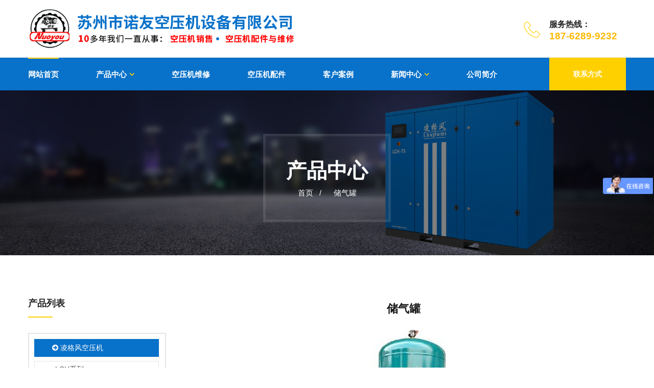

--- FILE ---
content_type: text/html; Charset=utf-8
request_url: http://www.jy-comp.cn/proshow_8.html
body_size: 6598
content:
<!DOCTYPE html>

<html>
<head>
<meta charset="utf-8">
<title>储气罐_储气罐_苏州市诺友空压机设备有限公司</title>
<meta name="Keywords" content="储气罐" />
<meta name="Description" content="储气罐_储气罐" />
<link href="css/bootstrap.css" rel="stylesheet">
<link href="css/revolution-slider.css" rel="stylesheet">
<link href="css/style.css" rel="stylesheet">
<link rel="shortcut icon" href="images/favicon.ico" type="image/x-icon">
<meta http-equiv="X-UA-Compatible" content="IE=edge">
<meta name="viewport" content="width=device-width, initial-scale=1.0, maximum-scale=1.0, user-scalable=0">
<link href="css/responsive.css" rel="stylesheet">
<link href="Images/Sdcms.Css" rel="stylesheet" type="text/css" />
</head>
<body>
<div class="page-wrapper">
<header class="main-header">
      <div class="header-upper">
        	<div class="auto-container">
            	<div class="clearfix">

                	<div class="pull-left logo-outer">
                    	<div class="logo"><a href="index.asp"><img src="images/logo.png" alt="储气罐_储气罐_苏州市诺友空压机设备有限公司" title="储气罐_储气罐_苏州市诺友空压机设备有限公司"></a></div>
                    </div>

                    <div class="pull-right upper-right clearfix noblock">

                        <div class="upper-column info-box">
                        	<div class="icon-box"><span class="flaticon-technology-1"></span></div>
                            服务热线：
                            <div class="light-text">187-6289-9232</div>
                        </div>
					</div>

                </div>
            </div>
        </div>

      <div class="header-lower">

        	<div class="auto-container">
            	<div class="nav-outer clearfix">
                    <nav class="main-menu">
                        <div class="navbar-header">
                            <button type="button" class="navbar-toggle" data-toggle="collapse" data-target=".navbar-collapse">
                                <span class="icon-bar"></span>
                                <span class="icon-bar"></span>
                                <span class="icon-bar"></span>
                            </button>
                        </div>

                        <div class="navbar-collapse collapse clearfix">
                            <ul class="navigation clearfix">
                                <li class="current"><a href="../">网站首页</a></li>
                                <li class="dropdown"><a href="product.html" title="空压机销售">产品中心</a>
                                	<ul>
                                      
<li><a href="product-1.html" title="凌格风空压机">凌格风空压机</a></li>

<li><a href="product-9.html" title="储气罐">储气罐</a></li>

<li><a href="product-10.html" title="空压机维修">空压机维修</a></li>

<li><a href="product-11.html" title="空压机配件">空压机配件</a></li>

<li><a href="product-18.html" title="AIRnet 管道系统">AIRnet 管道系统</a></li>

                                    </ul>
                                </li>
								<li><a href="product-10.html">空压机维修</a></li>
                                <li><a href="product-11.html">空压机配件</a></li>
                                <li><a href="case.html">客户案例</a></li>
                                <li class="dropdown"><a href="news.html">新闻中心</a>
                                	<ul>
                                       
<li><a href="News-1.html" title="公司新闻">公司新闻</a></li>

<li><a href="News-2.html" title="行业新闻">行业新闻</a></li>

<li><a href="News-3.html" title="常见问题">常见问题</a></li>

                                    </ul>
                                </li>
                               <li><a href="about.html">公司简介</a></li>

                            </ul>
                        </div>
                    </nav>
                	<div class="outer-btn"><a href="contact.html" class="theme-btn consultation">联系方式</a></div>
                </div>
            </div>
      </div>

      <div class="sticky-header">
        	<div class="auto-container clearfix">
            	<div class="logo pull-left">
                	<a href="index.asp" class="img-responsive"><img src="images/logo-small.png" alt="储气罐_储气罐_苏州市诺友空压机设备有限公司"></a>
                </div>

                <div class="right-col pull-right">
                    <nav class="main-menu">
                        <div class="navbar-header">
                            <button type="button" class="navbar-toggle" data-toggle="collapse" data-target=".navbar-collapse">
								<span class="icon-bar"></span>
								<span class="icon-bar"></span>
								<span class="icon-bar"></span>
                            </button>
                        </div>

                        <div class="navbar-collapse collapse clearfix">
                            <ul class="navigation clearfix">
                                <li class="dropdown"><a href="product.html" title="空压机销售">产品中心</a>
                                	<ul>
                                      
<li><a href="product-1.html" title="凌格风空压机">凌格风空压机</a></li>

<li><a href="product-9.html" title="储气罐">储气罐</a></li>

<li><a href="product-10.html" title="空压机维修">空压机维修</a></li>

<li><a href="product-11.html" title="空压机配件">空压机配件</a></li>

<li><a href="product-18.html" title="AIRnet 管道系统">AIRnet 管道系统</a></li>

                                    </ul>
                                </li>
								<li><a href="product-10.html">空压机维修</a></li>
                                <li><a href="product-11.html">空压机配件</a></li>
                                <li><a href="case.html">客户案例</a></li>
                                <li class="dropdown"><a href="news.html">新闻中心</a>
                                	<ul>
                                       
<li><a href="News-1.html" title="公司新闻">公司新闻</a></li>

<li><a href="News-2.html" title="行业新闻">行业新闻</a></li>

<li><a href="News-3.html" title="常见问题">常见问题</a></li>

                                    </ul>
                                </li>
                               <li><a href="about.html">公司简介</a></li>
            <li class="current"><a href="contact.html">联系方式</a></li>
                            </ul>
                        </div>
                    </nav>
                </div>

            </div>
      </div>

  </header>
    <section class="page-title" style="background-image:url(images/banner1.jpg);">
    	<div class="auto-container">
        	<div class="inner-box">
                <h1>产品中心</h1>
                <div class="bread-crumb"><a href="../">首页 &nbsp; /</a> <a href="product.html" title="产品中心" class="current">  <a href="product-9.html">储气罐</a></a></div>
            </div>
        </div>
    </section>
	
    <section class="gallery-section">
    	<div class="auto-container">
        	<div class="row clearfix"><div class="col-lg-3 col-md-3 col-sm-6 col-xs-12">
                    <aside class="sidebar blog-sidebar">
                        
                        <div class="sidebar-widget tag-widget wow fadeInUp" data-wow-delay="300ms" data-wow-duration="1500ms">
                        	<!--Sidebar Title-->
                        	<div class="sidebar-title">
                            	<h3>产品列表</h3>
                            </div>
                            
                            <div class="inner-box">
                            
                        <a href="product-1.html" title="凌格风空压机" ><i class="fa fa-arrow-circle-right" aria-hidden="true"></i> 凌格风空压机</a>
   
   <div class="ba"><a href="product-2.html"><i class="fa fa-angle-right" aria-hidden="true"></i> LCH系列</a></div>
          
   <div class="ba"><a href="product-3.html"><i class="fa fa-angle-right" aria-hidden="true"></i> LS系列</a></div>
          
   <div class="ba"><a href="product-4.html"><i class="fa fa-angle-right" aria-hidden="true"></i> LSV系列</a></div>
          
   <div class="ba"><a href="product-5.html"><i class="fa fa-angle-right" aria-hidden="true"></i> CS系列</a></div>
          
   <div class="ba"><a href="product-6.html"><i class="fa fa-angle-right" aria-hidden="true"></i> HD系列</a></div>
          
   <div class="ba"><a href="product-7.html"><i class="fa fa-angle-right" aria-hidden="true"></i> LSH系列</a></div>
          
   <div class="ba"><a href="product-8.html"><i class="fa fa-angle-right" aria-hidden="true"></i> LOH系列</a></div>
          
   <div class="ba"><a href="product-12.html"><i class="fa fa-angle-right" aria-hidden="true"></i> LSC系列</a></div>
          
   <div class="ba"><a href="product-13.html"><i class="fa fa-angle-right" aria-hidden="true"></i> 冷冻式干燥机</a></div>
          
                        <a href="product-9.html" title="储气罐" class="on"><i class="fa fa-arrow-circle-right" aria-hidden="true"></i> 储气罐</a>
   
                        <a href="product-10.html" title="空压机维修" ><i class="fa fa-arrow-circle-right" aria-hidden="true"></i> 空压机维修</a>
   
   <div class="ba"><a href="product-14.html"><i class="fa fa-angle-right" aria-hidden="true"></i> 神钢空压机维修</a></div>
          
   <div class="ba"><a href="product-15.html"><i class="fa fa-angle-right" aria-hidden="true"></i> 英格索兰空压机维修</a></div>
          
   <div class="ba"><a href="product-16.html"><i class="fa fa-angle-right" aria-hidden="true"></i> 日立空压机维修</a></div>
          
   <div class="ba"><a href="product-17.html"><i class="fa fa-angle-right" aria-hidden="true"></i> 阿特拉斯空压机维保</a></div>
          
                        <a href="product-11.html" title="空压机配件" ><i class="fa fa-arrow-circle-right" aria-hidden="true"></i> 空压机配件</a>
   
                        <a href="product-18.html" title="AIRnet 管道系统" ><i class="fa fa-arrow-circle-right" aria-hidden="true"></i> AIRnet 管道系统</a>
   
                            </div>
                            
                      </div>
               <div class="sidebar-widget search-box">
                            <form method="post" action="product.asp">
                                <div class="form-group">
                                    <input type="search" name="key" value="" placeholder="产品搜索">
                                    <button type="submit"><span class="icon fa fa-search"></span></button>
                                </div>
                            </form>
                        </div>
                        
                  </aside>
                </div>
            <div class="col-lg-9 col-md-9 col-sm-12 col-xs-12">
            <div class="btcpn">
				<h1 class="news_title">储气罐</h1>
				<div class="col-md-12 col-sm-12 col-xs-12 text-center"><IMG  src="/UpLoad/201909/2019091666713557.jpg"  class="imgmax"></div>
			<div class="col-md-12 col-sm-6 col-xs-12">① 储气罐的型号表示，例如：C-0.3/8<br />“C”表示储气罐； “0.3”表示容积为0.3 m3（立方）；<br />“8”表示最高承受工作压力为8 bar。<br /><br /><br />② 储气罐的作用：<br />A．储存压缩空气；<br />B．缓冲压力,因压缩机排出空气的压力有一定波动,加装储气罐后，能使用气端的压缩空气压力更稳定；<br />C．预除水,空气中部分水蒸汽经压缩机压缩后已形成液态的水滴,这些水滴经过储气罐时大部分会沉积在储气罐底部，储气罐底部有一个排污阀，可通过手动或自动排出。<br /><br /><br />③ 储气罐的选配：<br /><p>选配储气罐压力应与空压机的工作压力一致,容积大小约为空压机容积流量的1/5-1/10；环境条件允许的话可选择大容积的储气罐，有助于储存更多压缩空气和更好地预除水。</p><p><br /></p><table border="0" cellspacing="1" cellpadding="0" width="98%" bgcolor="#000000" align="center" style="color: rgb(0, 0, 0); font-family: Arial; font-size: 12px;"><tbody><tr><td bgcolor="#b1d3b1" rowspan="2" align="middle">序号</td><td bgcolor="#ebeb9c" align="middle">规格</td><td bgcolor="#b1d3b1" rowspan="2" align="middle">设计<br />温度℃</td><td bgcolor="#ebeb9c" rowspan="2" align="middle">容器总高<br />H1</td><td bgcolor="#b1d3b1" rowspan="2" align="middle">容器内径<br />φ</td><td bgcolor="#ebeb9c" colspan="3" align="middle">进气口</td><td bgcolor="#b1d3b1" colspan="3" align="middle">出气口</td><td bgcolor="#ebeb9c" colspan="2" align="middle">支座</td><td bgcolor="#b1d3b1" rowspan="2" align="middle">安全阀<br />接口</td><td bgcolor="#ebeb9c" rowspan="2" align="middle">排污阀<br />接口</td></tr><tr><td bgcolor="#ebeb9c" align="middle">容积/工作压力</td><td bgcolor="#ebeb9c" align="middle">H2</td><td bgcolor="#ebeb9c" align="middle">DN</td><td bgcolor="#ebeb9c" align="middle">螺纹式</td><td bgcolor="#b1d3b1" align="middle">H3</td><td bgcolor="#b1d3b1" align="middle">DN</td><td bgcolor="#b1d3b1" align="middle">螺纹式</td><td bgcolor="#ebeb9c" align="middle">D</td><td bgcolor="#ebeb9c" align="middle">d</td></tr><tr><td bgcolor="#b1d3b1" align="middle">1</td><td bgcolor="#ebeb9c" align="middle">0.3/0.8</td><td bgcolor="#b1d3b1" rowspan="4" align="middle">150</td><td bgcolor="#ebeb9c" align="middle">1620</td><td bgcolor="#b1d3b1" rowspan="4" align="middle">600</td><td bgcolor="#ebeb9c" align="middle">655</td><td bgcolor="#ebeb9c" rowspan="4" align="middle">65</td><td bgcolor="#ebeb9c" rowspan="4" align="middle">Rp1/2</td><td bgcolor="#b1d3b1" align="middle">1255</td><td bgcolor="#b1d3b1" rowspan="4" align="middle">65</td><td bgcolor="#b1d3b1" rowspan="4" align="middle">Rp1/2</td><td bgcolor="#ebeb9c" rowspan="4" align="middle">420</td><td bgcolor="#ebeb9c" rowspan="4" align="middle">20</td><td bgcolor="#b1d3b1" rowspan="4" align="middle">Rp3/4</td><td bgcolor="#ebeb9c" rowspan="4" align="middle">R1/2</td></tr><tr><td bgcolor="#b1d3b1" align="middle">2</td><td bgcolor="#ebeb9c" align="middle">0.3/1.0</td><td bgcolor="#ebeb9c" align="middle">1620</td><td bgcolor="#ebeb9c" align="middle">655</td><td bgcolor="#b1d3b1" align="middle">1255</td></tr><tr><td bgcolor="#b1d3b1" align="middle">3</td><td bgcolor="#ebeb9c" align="middle">0.3/1.3</td><td bgcolor="#ebeb9c" align="middle">1622</td><td bgcolor="#ebeb9c" align="middle">656</td><td bgcolor="#b1d3b1" align="middle">1256</td></tr><tr><td bgcolor="#b1d3b1" align="middle">4</td><td bgcolor="#ebeb9c" align="middle">0.3/1.6</td><td bgcolor="#ebeb9c" align="middle">1622</td><td bgcolor="#ebeb9c" align="middle">656</td><td bgcolor="#b1d3b1" align="middle">1256</td></tr><tr><td bgcolor="#b1d3b1" align="middle">5</td><td bgcolor="#ebeb9c" align="middle">0.3/0.8</td><td bgcolor="#b1d3b1" rowspan="4" align="middle">150</td><td bgcolor="#ebeb9c" align="middle">1940</td><td bgcolor="#b1d3b1" rowspan="4" align="middle">700</td><td bgcolor="#ebeb9c" align="middle">680</td><td bgcolor="#ebeb9c" rowspan="4" align="middle">65</td><td bgcolor="#ebeb9c" rowspan="4" align="middle">Rp1/2</td><td bgcolor="#b1d3b1" align="middle">1550</td><td bgcolor="#b1d3b1" rowspan="4" align="middle">65</td><td bgcolor="#b1d3b1" rowspan="4" align="middle">Rp1/2</td><td bgcolor="#ebeb9c" rowspan="4" align="middle">490</td><td bgcolor="#ebeb9c" rowspan="4" align="middle">24</td><td bgcolor="#b1d3b1" rowspan="4" align="middle">Rp3/4</td><td bgcolor="#ebeb9c" rowspan="4" align="middle">R1/2</td></tr><tr><td bgcolor="#b1d3b1" align="middle">6</td><td bgcolor="#ebeb9c" align="middle">0.6/1.0</td><td bgcolor="#ebeb9c" align="middle">1942</td><td bgcolor="#ebeb9c" align="middle">681</td><td bgcolor="#b1d3b1" align="middle">1551</td></tr><tr><td bgcolor="#b1d3b1" align="middle">7</td><td bgcolor="#ebeb9c" align="middle">0.6/1.3</td><td bgcolor="#ebeb9c" align="middle">1942</td><td bgcolor="#ebeb9c" align="middle">681</td><td bgcolor="#b1d3b1" align="middle">1551</td></tr><tr><td bgcolor="#b1d3b1" align="middle">8</td><td bgcolor="#ebeb9c" align="middle">0.6/1.6</td><td bgcolor="#ebeb9c" align="middle">1942</td><td bgcolor="#ebeb9c" align="middle">681</td><td bgcolor="#b1d3b1" align="middle">1551</td></tr><tr><td bgcolor="#b1d3b1" align="middle">9</td><td bgcolor="#ebeb9c" align="middle">1.0/0.8</td><td bgcolor="#b1d3b1" rowspan="4" align="middle">150</td><td bgcolor="#ebeb9c" align="middle">2365</td><td bgcolor="#b1d3b1" rowspan="4" align="middle">800</td><td bgcolor="#ebeb9c" align="middle">730</td><td bgcolor="#ebeb9c" rowspan="4" align="middle">80</td><td bgcolor="#ebeb9c" rowspan="4" align="middle">Rp1/2</td><td bgcolor="#b1d3b1" align="middle">1960</td><td bgcolor="#b1d3b1" rowspan="4" align="middle">80</td><td bgcolor="#b1d3b1" rowspan="4" align="middle">Rp1/2</td><td bgcolor="#ebeb9c" rowspan="4" align="middle">560</td><td bgcolor="#ebeb9c" rowspan="4" align="middle">24</td><td bgcolor="#b1d3b1" rowspan="4" align="middle">Rp1</td><td bgcolor="#ebeb9c" rowspan="4" align="middle">R1/2</td></tr><tr><td bgcolor="#b1d3b1" align="middle">10</td><td bgcolor="#ebeb9c" align="middle">1.0/1.0</td><td bgcolor="#ebeb9c" align="middle">2367</td><td bgcolor="#ebeb9c" align="middle">731</td><td bgcolor="#b1d3b1" align="middle">1961</td></tr><tr><td bgcolor="#b1d3b1" height="15" align="middle">11</td><td bgcolor="#ebeb9c" align="middle">1.0/1.3</td><td bgcolor="#ebeb9c" align="middle">2367</td><td bgcolor="#ebeb9c" align="middle">731</td><td bgcolor="#b1d3b1" align="middle">1961</td></tr><tr><td bgcolor="#b1d3b1" align="middle">12</td><td bgcolor="#ebeb9c" align="middle">1.0/1.6</td><td bgcolor="#ebeb9c" align="middle">2367</td><td bgcolor="#ebeb9c" align="middle">731</td><td bgcolor="#b1d3b1" align="middle">1961</td></tr><tr><td bgcolor="#b1d3b1" align="middle">13</td><td bgcolor="#ebeb9c" align="middle">1.5/0.8</td><td bgcolor="#b1d3b1" rowspan="4" align="middle">150</td><td bgcolor="#ebeb9c" align="middle">2717</td><td bgcolor="#b1d3b1" rowspan="4" align="middle">900</td><td bgcolor="#ebeb9c" align="middle">736</td><td bgcolor="#ebeb9c" rowspan="4" align="middle">80</td><td bgcolor="#ebeb9c" rowspan="4" align="middle">&nbsp;</td><td bgcolor="#b1d3b1" align="middle">2286</td><td bgcolor="#b1d3b1" rowspan="4" align="middle">80</td><td bgcolor="#b1d3b1" rowspan="4" align="middle">&nbsp;</td><td bgcolor="#ebeb9c" rowspan="4" align="middle">630</td><td bgcolor="#ebeb9c" rowspan="4" align="middle">24</td><td bgcolor="#b1d3b1" rowspan="4" align="middle">Rp1</td><td bgcolor="#ebeb9c" rowspan="4" align="middle">R3/4</td></tr><tr><td bgcolor="#b1d3b1" align="middle">14</td><td bgcolor="#ebeb9c" align="middle">1.5/1.0</td><td bgcolor="#ebeb9c" align="middle">2717</td><td bgcolor="#ebeb9c" align="middle">736</td><td bgcolor="#b1d3b1" align="middle">2286</td></tr><tr><td bgcolor="#b1d3b1" align="middle">15</td><td bgcolor="#ebeb9c" align="middle">1.5/1.3</td><td bgcolor="#ebeb9c" align="middle">2717</td><td bgcolor="#ebeb9c" align="middle">736</td><td bgcolor="#b1d3b1" align="middle">2286</td></tr><tr><td bgcolor="#b1d3b1" align="middle">16</td><td bgcolor="#ebeb9c" align="middle">1.5/1.6</td><td bgcolor="#ebeb9c" align="middle">2721</td><td bgcolor="#ebeb9c" align="middle">738</td><td bgcolor="#b1d3b1" align="middle">2288</td></tr><tr><td bgcolor="#b1d3b1" align="middle">17</td><td bgcolor="#ebeb9c" align="middle">2.0/0.8</td><td bgcolor="#b1d3b1" rowspan="4" align="middle">150</td><td bgcolor="#ebeb9c" align="middle">2867</td><td bgcolor="#b1d3b1" rowspan="4" align="middle">1000</td><td bgcolor="#ebeb9c" align="middle">761</td><td bgcolor="#ebeb9c" rowspan="4" align="middle">80</td><td bgcolor="#ebeb9c" rowspan="4" align="middle">&nbsp;</td><td bgcolor="#b1d3b1" align="middle">2411</td><td bgcolor="#b1d3b1" rowspan="4" align="middle">80</td><td bgcolor="#b1d3b1" rowspan="4" align="middle">&nbsp;</td><td bgcolor="#ebeb9c" rowspan="4" align="middle">700</td><td bgcolor="#ebeb9c" rowspan="4" align="middle">24</td><td bgcolor="#b1d3b1" rowspan="4" align="middle">Rp1</td><td bgcolor="#ebeb9c" rowspan="4" align="middle">R3/4</td></tr><tr><td bgcolor="#b1d3b1" align="middle">18</td><td bgcolor="#ebeb9c" align="middle">2.0/1.0</td><td bgcolor="#ebeb9c" align="middle">2867</td><td bgcolor="#ebeb9c" align="middle">761</td><td bgcolor="#b1d3b1" align="middle">2411</td></tr><tr><td bgcolor="#b1d3b1" align="middle">19</td><td bgcolor="#ebeb9c" align="middle">2.0/1.3</td><td bgcolor="#ebeb9c" align="middle">2867</td><td bgcolor="#ebeb9c" align="middle">761</td><td bgcolor="#b1d3b1" align="middle">2411</td></tr><tr><td bgcolor="#b1d3b1" align="middle">20</td><td bgcolor="#ebeb9c" align="middle">2.0/1.6</td><td bgcolor="#ebeb9c" align="middle">2871</td><td bgcolor="#ebeb9c" align="middle">763</td><td bgcolor="#b1d3b1" align="middle">2413</td></tr><tr><td bgcolor="#b1d3b1" align="middle">21</td><td bgcolor="#ebeb9c" align="middle">2.5/0.8</td><td bgcolor="#b1d3b1" rowspan="4" align="middle">150</td><td bgcolor="#ebeb9c" align="middle">2817</td><td bgcolor="#b1d3b1" rowspan="4" align="middle">1100</td><td bgcolor="#ebeb9c" align="middle">786</td><td bgcolor="#ebeb9c" rowspan="4" align="middle">80</td><td bgcolor="#ebeb9c" rowspan="4" align="middle">&nbsp;</td><td bgcolor="#b1d3b1" align="middle">2336</td><td bgcolor="#b1d3b1" rowspan="4" align="middle">80</td><td bgcolor="#b1d3b1" rowspan="4" align="middle">&nbsp;</td><td bgcolor="#ebeb9c" rowspan="4" align="middle">770</td><td bgcolor="#ebeb9c" rowspan="4" align="middle">24</td><td bgcolor="#b1d3b1" rowspan="4" align="middle">Rp1</td><td bgcolor="#ebeb9c" rowspan="4" align="middle">R3/4</td></tr><tr><td bgcolor="#b1d3b1" align="middle">22</td><td bgcolor="#ebeb9c" align="middle">2.5/1.0</td><td bgcolor="#ebeb9c" align="middle">1817</td><td bgcolor="#ebeb9c" align="middle">786</td><td bgcolor="#b1d3b1" align="middle">2336</td></tr><tr><td bgcolor="#b1d3b1" align="middle">23</td><td bgcolor="#ebeb9c" align="middle">2.5/1.3</td><td bgcolor="#ebeb9c" align="middle">2821</td><td bgcolor="#ebeb9c" align="middle">788</td><td bgcolor="#b1d3b1" align="middle">2338</td></tr><tr><td bgcolor="#b1d3b1" align="middle">24</td><td bgcolor="#ebeb9c" align="middle">2.5/1.6</td><td bgcolor="#ebeb9c" align="middle">2821</td><td bgcolor="#ebeb9c" align="middle">788</td><td bgcolor="#b1d3b1" align="middle">2338</td></tr><tr><td bgcolor="#b1d3b1" align="middle">25</td><td bgcolor="#ebeb9c" align="middle">3.0/0.8</td><td bgcolor="#b1d3b1" rowspan="4" align="middle">150</td><td bgcolor="#ebeb9c" align="middle">3032</td><td bgcolor="#b1d3b1" rowspan="4" align="middle">1200</td><td bgcolor="#ebeb9c" align="middle">871</td><td bgcolor="#ebeb9c" rowspan="4" align="middle">100</td><td bgcolor="#ebeb9c" rowspan="4" align="middle">&nbsp;</td><td bgcolor="#b1d3b1" align="middle">2521</td><td bgcolor="#b1d3b1" rowspan="4" align="middle">100</td><td bgcolor="#b1d3b1" rowspan="4" align="middle">&nbsp;</td><td bgcolor="#ebeb9c" rowspan="4" align="middle">906</td><td bgcolor="#ebeb9c" rowspan="4" align="middle">24</td><td bgcolor="#b1d3b1" rowspan="4" align="middle">Rp11/4</td><td bgcolor="#ebeb9c" rowspan="4" align="middle">R3/4</td></tr><tr><td bgcolor="#b1d3b1" align="middle">26</td><td bgcolor="#ebeb9c" align="middle">3.0/1.0</td><td bgcolor="#ebeb9c" align="middle">3032</td><td bgcolor="#ebeb9c" align="middle">871</td><td bgcolor="#b1d3b1" align="middle">2521</td></tr><tr><td bgcolor="#b1d3b1" align="middle">27</td><td bgcolor="#ebeb9c" align="middle">3.0/1.3</td><td bgcolor="#ebeb9c" align="middle">3036</td><td bgcolor="#ebeb9c" align="middle">873</td><td bgcolor="#b1d3b1" align="middle">2523</td></tr><tr><td bgcolor="#b1d3b1" align="middle">28</td><td bgcolor="#ebeb9c" align="middle">3.0/1.6</td><td bgcolor="#ebeb9c" align="middle">3070</td><td bgcolor="#ebeb9c" align="middle">890</td><td bgcolor="#b1d3b1" align="middle">2540</td></tr><tr><td bgcolor="#b1d3b1" align="middle">29</td><td bgcolor="#ebeb9c" align="middle">4.0/0.8</td><td bgcolor="#b1d3b1" rowspan="4" align="middle">150</td><td bgcolor="#ebeb9c" align="middle">3042</td><td bgcolor="#b1d3b1" rowspan="4" align="middle">1400</td><td bgcolor="#ebeb9c" align="middle">931</td><td bgcolor="#ebeb9c" rowspan="4" align="middle">100</td><td bgcolor="#ebeb9c" rowspan="4" align="middle">&nbsp;</td><td bgcolor="#b1d3b1" align="middle">2476</td><td bgcolor="#b1d3b1" rowspan="4" align="middle">100</td><td bgcolor="#b1d3b1" rowspan="4" align="middle">&nbsp;</td><td bgcolor="#ebeb9c" rowspan="4" align="middle">1050</td><td bgcolor="#ebeb9c" rowspan="4" align="middle">24</td><td bgcolor="#b1d3b1" rowspan="4" align="middle">Rp11/4</td><td bgcolor="#ebeb9c" rowspan="4" align="middle">R3/4</td></tr><tr><td bgcolor="#b1d3b1" align="middle">30</td><td bgcolor="#ebeb9c" align="middle">4.0/1.0</td><td bgcolor="#ebeb9c" align="middle">3044</td><td bgcolor="#ebeb9c" align="middle">932</td><td bgcolor="#b1d3b1" align="middle">2477</td></tr><tr><td bgcolor="#b1d3b1" align="middle">31</td><td bgcolor="#ebeb9c" align="middle">4.0/1.3</td><td bgcolor="#ebeb9c" align="middle">3046</td><td bgcolor="#ebeb9c" align="middle">933</td><td bgcolor="#b1d3b1" align="middle">2478</td></tr><tr><td bgcolor="#b1d3b1" align="middle">32</td><td bgcolor="#ebeb9c" align="middle">4.0/1.6</td><td bgcolor="#ebeb9c" align="middle">3080</td><td bgcolor="#ebeb9c" align="middle">950</td><td bgcolor="#b1d3b1" align="middle">2795</td></tr><tr><td bgcolor="#b1d3b1" align="middle">33</td><td bgcolor="#ebeb9c" align="middle">5.0/0.8</td><td bgcolor="#b1d3b1" rowspan="4" align="middle">150</td><td bgcolor="#ebeb9c" align="middle">3742</td><td bgcolor="#b1d3b1" rowspan="4" align="middle">1400</td><td bgcolor="#ebeb9c" align="middle">931</td><td bgcolor="#ebeb9c" rowspan="4" align="middle">125</td><td bgcolor="#ebeb9c" rowspan="4" align="middle">&nbsp;</td><td bgcolor="#b1d3b1" align="middle">3031</td><td bgcolor="#b1d3b1" rowspan="4" align="middle">125</td><td bgcolor="#b1d3b1" rowspan="4" align="middle">&nbsp;</td><td bgcolor="#ebeb9c" rowspan="4" align="middle">1050</td><td bgcolor="#ebeb9c" rowspan="4" align="middle">24</td><td bgcolor="#b1d3b1" rowspan="4" align="middle">Rp11/2</td><td bgcolor="#ebeb9c" rowspan="4" align="middle">R1</td></tr></tbody></table></div>
                
				<div class="news_pre">上一个：<span class=c9>没有资料</span>
				</Div>
				<div>下一个：<span class=c9>没有资料</span>
				</div>
			</div>

            </div>
            
            </div>
            <br>
                  
        </div>
    </section>
<footer class="main-footer">
         <div class="footer-bottom">
         	<div class="auto-container">
            	<div class="row clearfix">
                	<div class="column col-md-8 col-sm-8 col-xs-12">
                    	<div class="copyright">版权所有：苏州市诺友空压机设备有限公司&nbsp;&nbsp;&nbsp;销售热线：18762899232   电话：0512-65691651   24小时电话：13092630855 <br> 网址：www.jy-comp.cn&nbsp;&nbsp;&nbsp;邮箱：56985287@163.com&nbsp;&nbsp;&nbsp;地址：苏州市吴中区姜庄工业园<br />
<a href="https://beian.miit.gov.cn/" target="_blank">苏ICP备18026610号-1</a>&nbsp;&nbsp;技术支持：<a href="http://www.szwandu.com" target="_blank">万度网络</a>  <a href="http://www.szyahe.com" target="_blank" >保鲜设备</a><a href="http://www.ydtnet.com/" target="_blank" >一点通</a><script>
var _hmt = _hmt || [];
(function() {
  var hm = document.createElement("script");
  hm.src = "https://hm.baidu.com/hm.js?be9f50d9d40ba10d9156d93c06d548da";
  var s = document.getElementsByTagName("script")[0]; 
  s.parentNode.insertBefore(hm, s);
})();
</script>
</div>
                    </div>
                    <div class="column col-md-4 col-sm-4 col-xs-12">
                    	<ul>
                        	<li><a href="product.html">产品中心</a></li>
                            <li><a href="contact.html">联系我们</a></li>
                        </ul>
                    </div>
                </div>
            </div>
         </div>
	</footer>
<div class="bottom-nav">
  <div class="bottom-nav-li"><A href="../"><i class="fa fa-home textbtf" aria-hidden="true"></i><br>返回首页</A></div>
  <div class="bottom-nav-li"><A href="tel:18762899232"><i class="fa fa-phone-square textbtf" aria-hidden="true"></i><br>一键拨号</A></div>
  <div class="bottom-nav-li"><A href="product.html"><i class="fa fa-flag textbtf" aria-hidden="true"></i><br>产品中心</A></div>
  <div class="bottom-nav-li"><A href="contact.html"><i class="fa fa-fax textbtf" aria-hidden="true"></i><br>联系我们</A></div>
</div>
</div>
<div class="scroll-to-top scroll-to-target" data-target=".main-header"><span class="fa fa-long-arrow-up"></span></div>
<script src="js/jquery.js"></script>
<script src="js/bootstrap.min.js"></script>
<script src="js/revolution.min.js"></script>
<script src="js/jquery.fancybox.pack.js"></script>
<script src="js/jquery.fancybox-media.js"></script>
<script src="js/owl.js"></script>
<script src="js/wow.js"></script>
<script src="js/script.js"></script>
</body>
</html>



--- FILE ---
content_type: text/css
request_url: http://www.jy-comp.cn/css/style.css
body_size: 24415
content:

@import url('font-awesome.css');
@import url('flaticon.css');
@import url('animate.css');
@import url('owl.css');
@import url('jquery.fancybox.css');
@import url('hover.css');

@font-face {
    font-family: 'source_sans_problack';
    src: url('../fonts/sourcesanspro-black.woff2') format('woff2'),
         url('../fonts/sourcesanspro-black.woff') format('woff');
    font-weight: normal;
    font-style: normal;
}

.topbg{ width:100%;height:4px; background-color:#062d45}
 
* {
	margin:0px;
	padding:0px;
	border:none;
	outline:none;
}


body {
	font-size:13px;
	color:#1c1c1c;
	line-height:1.8em;
	font-weight:400;
	background:#ffffff;
	background-size:cover;
	background-repeat:no-repeat;
	background-position:center top;
	-webkit-font-smoothing: antialiased;
}

a{
	text-decoration:none;
	cursor:pointer;
	color:#443f45;
}

a:hover,a:focus,a:visited{
	text-decoration:none;
	outline:none;
}

h1,h2,h3,h4,h5,h6 {
	position:relative;	
	font-weight:normal;
	margin:0px;
	background:none;
	line-height:1.6em;
}

input,button,select,textarea{
	font-weight:400;
}

p{
	position:relative;
	line-height:1.7em;
	font-family: 'Lato', sans-serif;
}

.strike-through{
	text-decoration:line-through;	
}

.auto-container{
	position:static;
	max-width:1200px;
	padding:0px 15px;
	margin:0 auto;
}

.small-container{
	max-width:680px;
	margin:0 auto;
}

.page-wrapper{
	position:relative;
	margin:0 auto;
	width:100%;
	min-width:300px;
	
}
.tlinks{text-indent:-9999px;height:0;line-height:0;font-size:0;overflow:hidden;}
ul,li{
	list-style:none;
	padding:0px;
	margin:0px;	
}

.theme-btn{
	display:inline-block;
	transition:all 0.3s ease;
	-moz-transition:all 0.3s ease;
	-webkit-transition:all 0.3s ease;
	-ms-transition:all 0.3s ease;
	-o-transition:all 0.3s ease;
}

.centered{
	text-align:center;	
}

.anim-3,.anim-3-all *{
	transition:all 0.3s ease;
	-moz-transition:all 0.3s ease;
	-webkit-transition:all 0.3s ease;
	-ms-transition:all 0.3s ease;
	-o-transition:all 0.3s ease;	
}

.anim-5,.anim-5-all *{
	transition:all 0.5s ease;
	-moz-transition:all 0.5s ease;
	-webkit-transition:all 0.5s ease;
	-ms-transition:all 0.5s ease;
	-o-transition:all 0.5s ease;	
}

.anim-7,.anim-7-all *{
	transition:all 0.7s ease;
	-moz-transition:all 0.7s ease;
	-webkit-transition:all 0.7s ease;
	-ms-transition:all 0.7s ease;
	-o-transition:all 0.7s ease;	
}

.text-12{ font-size:14px; line-height:22px; margin-top:12px;}

.btn-style-one{
	position:relative;
	padding:6px 38px;
	line-height:24px;
	text-transform:uppercase;
	background:#ffd105;
	color:#172745 !important;
	font-size:14px;
	font-weight:700;
	border:2px solid #ffd105 !important;
	font-family: 'Source Sans Pro', sans-serif;
}

.btn-style-one:hover{
	color:#ffd105 !important;
	border-color:#ffd105 !important;
	background: none;	
}

.btn-style-one:hover .fa{
	color:#ffffff;	
}

/*Btn Style Two*/

.btn-style-two{
	position:relative;
	padding:6px 38px;
	line-height:24px;
	text-transform:uppercase;
	background:#ffffff;
	color:#222222 !important;
	font-size:14px;
	font-weight:700;
	border:2px solid #ffffff !important;
	font-family: 'Source Sans Pro', sans-serif;
}

.btn-style-two:hover{
	color:#ffffff !important;
	border-color:#ffffff !important;
	background: none;	
}

/*Btn Style Two*/

.btn-style-three{
	position:relative;
	padding:6px 38px;
	line-height:24px;
	text-transform:uppercase;
	background:#172745;
	color:#ffffff !important;
	font-size:14px;
	display:block;
	font-weight:700;
	width:100%;
	border:2px solid #172745 !important;
	font-family: 'Source Sans Pro', sans-serif;
}

.btn-style-three:hover{
	color:#172745 !important;
	border-color:#172745 !important;
	background: none;	
}


.theme_color{
	color:#ffd105;	
}

.preloader{ position:fixed; left:0px; top:0px; width:100%; height:100%; z-index:999999; background-color:#ffffff; background-position:center center; background-repeat:no-repeat; background-image:url(../images/icons/preloader.GIF); overflow:hidden;}

/*** 

====================================================================
	Scroll To Top style
====================================================================

***/

.scroll-to-top{
	position:fixed;
	bottom:15px;
	right:15px;
	width:40px;
	height:40px;
	color:#ffffff;
	font-size:13px;
	text-transform:uppercase;
	line-height:38px;
	text-align:center;
	z-index:100;
	cursor:pointer;
	border-radius:50%;
	background:#1c1c1c;
	display:none;
	-webkit-transition:all 300ms ease;
	-ms-transition:all 300ms ease;
	-o-transition:all 300ms ease;
	-moz-transition:all 300ms ease;
	transition:all 300ms ease;		
}

.scroll-to-top:hover{
	color:#121e37;
	background:#ffd105;
}

/*** 

====================================================================
	Social Icon One
====================================================================

***/

.social-icon-one{
	position:relative;
}

.social-icon-one li{
	position:relative;
	margin-right:16px;
	display:inline-block;
}

.social-icon-one li a{
	color:#ffffff;
	font-size:14px;
	transition:all 500ms ease;
	-moz-transition:all 500ms ease;
	-webkit-transition:all 500ms ease;
	-ms-transition:all 500ms ease;
	-o-transition:all 500ms ease;
}

.social-icon-one li a:hover{
	color:#ffd105;
}

/*** 

====================================================================
	Social Icon Two
====================================================================

***/

.social-icon-two{
	position:relative;
}

.social-icon-two li{
	position:relative;
	width:48%;
	margin-bottom:20px;
	display:inline-block;
}

.social-icon-two li a .icon{
	position:relative;
	width:40px;
	height:40px;
	line-height:36px;
	border-radius:50%;
	text-align:center;
	margin-right:8px;
	border:2px solid rgba(255,255,255,0.5);
	transition:all 500ms ease;
	-moz-transition:all 500ms ease;
	-webkit-transition:all 500ms ease;
	-ms-transition:all 500ms ease;
	-o-transition:all 500ms ease;
}

.social-icon-two li a{
	color:#c9c9c9;
	font-size:14px;
	transition:all 500ms ease;
	-moz-transition:all 500ms ease;
	-webkit-transition:all 500ms ease;
	-ms-transition:all 500ms ease;
	-o-transition:all 500ms ease;
}

.social-icon-two li a:hover .icon{
	background-color:#ffd105;
	border-color:#ffd105;
	color:#172745;
}

/*** 

====================================================================
	Social Icon Three
====================================================================

***/

.social-icon-three{
	position:relative;
}

.social-icon-three li{
	position:relative;
	margin-right:6px;
	font-size:14px;
	display:inline-block;
}

.social-icon-three li a{
	color:#c9c9c9;
	font-size:14px;
	min-width:40px;
	text-align:center;
	padding:8px 0px;
	display:inline-block;
	border:1px solid #c9c9c9;
	transition:all 500ms ease;
	-moz-transition:all 500ms ease;
	-webkit-transition:all 500ms ease;
	-ms-transition:all 500ms ease;
	-o-transition:all 500ms ease;
}

.social-icon-three li a:hover{
	color:#172745;
	border-color:#ffd105;
	background-color:#ffd105;
}

/*** 

====================================================================
	Main Header style
====================================================================

***/

.main-header{
	position:relative;
	left:0px;
	top:0px;
	z-index:999;
	width:100%;
	transition:all 500ms ease;
	-moz-transition:all 500ms ease;
	-webkit-transition:all 500ms ease;
	-ms-transition:all 500ms ease;
	-o-transition:all 500ms ease;
}

.sticky-header{
	position:fixed;
	opacity:0;
	visibility:hidden;
	left:0px;
	top:0px;
	width:100%;
	padding:0px 0px;
	background:#ffffff;
	z-index:0;
	transition:all 500ms ease;
	-moz-transition:all 500ms ease;
	-webkit-transition:all 500ms ease;
	-ms-transition:all 500ms ease;
	-o-transition:all 500ms ease;
}

.sticky-header .logo{
	padding:5px 0px 5px;
}

.sticky-header.now-visible{
	z-index:999;
	opacity:1;
	visibility:visible;
	border-bottom:1px solid #e9e9e9;
	-ms-animation-name: fadeInDown;
	-moz-animation-name: fadeInDown;
	-op-animation-name: fadeInDown;
	-webkit-animation-name: fadeInDown;
	animation-name: fadeInDown;
	-ms-animation-duration: 500ms;
	-moz-animation-duration: 500ms;
	-op-animation-duration: 500ms;
	-webkit-animation-duration: 500ms;
	animation-duration: 500ms;
	-ms-animation-timing-function: linear;
	-moz-animation-timing-function: linear;
	-op-animation-timing-function: linear;
	-webkit-animation-timing-function: linear;
	animation-timing-function: linear;
	-ms-animation-iteration-count: 1;
	-moz-animation-iteration-count: 1;
	-op-animation-iteration-count: 1;
	-webkit-animation-iteration-count: 1;
	animation-iteration-count: 1;	
}

.main-header .header-upper{
	position:relative;
	padding:16px 0px;
	background:#ffffff;
	transition:all 500ms ease;
	-moz-transition:all 500ms ease;
	-webkit-transition:all 500ms ease;
	-ms-transition:all 500ms ease;
	-o-transition:all 500ms ease;
	z-index:5;
}

.main-header .header-upper .logo img{
	position:relative;
	display:inline-block;
	max-width:100%;
}

.main-header .header-upper .upper-right{
	position:relative;
	top:5px;
}

.main-header .header-upper .info-box:last-child{
	margin-right:0px;	
}

.main-header .info-box{
	position:relative;
	float:left;
	min-height:60px;
	margin-left:40px;
	font-size:16px;
	color:#222222;
	font-weight:700;
	min-width:200px;
	padding:15px 0px 15px 50px;
	font-family: 'Source Sans Pro', sans-serif;
}

.main-header .info-box .icon-box{
	position:absolute;
	left:0px;
	top:8px;
	width:30px;
	height:60px;
	color:#ffdd44;
	font-size:32px;
	line-height:58px;
	font-weight:400;
}

.main-header .info-box .light-text{
	color:#fcb901;
	font-size:19px;
	font-weight:600;
	font-family: 'Lato', sans-serif;
}

.main-header .info-box li a{
	color:#9b9b9b;		
}

.main-header .info-box strong{
	font-weight:700;
	color:#555555;
	font-size:15px;	
}

.main-header .header-lower{
	position:relative;
	left:0px;
	top:0px;
	width:100%;
	border-top:1px solid #ebebeb;
	background:#0871c9
}

.main-header.style-two .header-lower{
	background:#fdf235;
}

.main-header .nav-outer{
	position:relative;
	padding-right:250px;
}

.main-header .nav-outer .outer-btn{
	position:absolute;
	right:0px;
	top:0px;
}

.main-header .nav-outer .outer-btn .consultation{
	font-size:14px;
	color:#ffffff;
	line-height:24px;
	padding:20px 47px;
	display:inline-block;
	background-color:#ffd000;
	text-transform:uppercase;
	font-weight:700;
	font-family: 'Source Sans Pro', sans-serif;
}

.main-header .nav-outer .outer-btn .consultation:hover{
	background-color:#ffd105;
	color:#172745;
}

.main-menu{
	position:relative;	
}

.main-menu .navbar-collapse{
	padding:0px;	
}

.main-menu .navigation{
	position:relative;
	margin:0px;
}

.main-menu .navigation > li{
	position:relative;
	padding:0px;
	margin-right:69px;
	display:inline-block;
}

.sticky-header .main-menu .navigation > li{
	margin-right:0px;
}

.main-menu .navigation > li.dropdown a{
	padding-right:15px;
}

.main-menu .navigation > li > a{
	position:relative;
	display:block;
	padding:19px 0px;
	font-size:15px;
	color:#ffffff;
	line-height:24px;
	font-weight:700;
	text-transform:uppercase;
	opacity:1;
	transition:all 500ms ease;
	-moz-transition:all 500ms ease;
	-webkit-transition:all 500ms ease;
	-ms-transition:all 500ms ease;
	-o-transition:all 500ms ease;
	border-top:2px solid transparent;
	font-family: 'Source Sans Pro', sans-serif;
}


.main-menu .navigation > li.dropdown > a:after{
	position:absolute;
	content:'\f107';
	right:0px;
	color:#ffd000;
	font-family: 'FontAwesome';
}

.main-menu .navigation > li:last-child{
	margin-right:0px;
}

.sticky-header .main-menu .navigation > li > a{
	color:#181818;
	padding:22px 32px;
	font-weight:600;
	font-size:14px;
}

.sticky-header .main-menu .navigation > li > a:after{
	display:none;
}

.main-menu .navigation > li:hover > a,
.main-menu .navigation > li.current > a,
.main-menu .navigation > li.current-menu-item > a{
	border-top:2px solid #ffd105;
	color:#ffffff;
	opacity:1;
}

.sticky-header .main-menu .navigation > li:hover > a,
.sticky-header .main-menu .navigation > li.current > a,
.sticky-header .main-menu .navigation > li.current-menu-item > a{
	background:#ffd105;
	color:#181818;
	opacity:1;
}

.sticky-header.style-two .main-menu .navigation > li:hover > a,
.sticky-header.style-two .main-menu .navigation > li.current > a,
.sticky-header.style-two .main-menu .navigation > li.current-menu-item > a{
	background:#ffd105;
	color:#181818;
}

.main-menu .navigation > li:hover > a:after{
	opacity:1;
}

.main-menu .navigation > li > ul{
	position:absolute;
	left:0px;
	top:130%;
	width:220px;
	padding:0px;
	z-index:100;
	display:none;
	background:#0871c9;
	border-top:2px solid #ffd105;
	transition:all 500ms ease;
	-moz-transition:all 500ms ease;
	-webkit-transition:all 500ms ease;
	-ms-transition:all 500ms ease;
	-o-transition:all 500ms ease;
}

.main-header.style-two .main-menu .navigation > li > ul{
	background:#0871c9;	
}

.main-menu .navigation > li > ul.from-right{
	left:auto;
	right:100%;	
}

.main-menu .navigation > li > ul > li{
	position:relative;
	width:100%;
	border-top:1px solid rgba(255,255,255,0.10);
}

.main-menu .navigation > li > ul > li > a{
	position:relative;
	display:block;
	padding:10px 25px;
	line-height:22px;
	font-weight:500;
	font-size:13px;
	text-transform:capitalize;
	color:#ffffff;
	transition:all 300ms ease;
	-moz-transition:all 300ms ease;
	-webkit-transition:all 300ms ease;
	-ms-transition:all 300ms ease;
	-o-transition:all 300ms ease;
	background:#0871c9;
}

.main-menu .navigation > li > ul > li:hover > a{
	background:#ffd105;
	color:#1c1c1c;
}

.main-menu .navigation > li > ul > li.dropdown > a:after{
	font-family: 'FontAwesome';
	content: "\f105";
	position:absolute;
	right:10px;
	top:10px;
	width:10px;
	height:20px;
	display:block;
	color:#ffffff;
	line-height:20px;
	font-size:16px;
	font-weight:normal;
	text-align:center;
	z-index:5;	
}

.main-menu .navigation > li > ul > li.dropdown:hover > a:after{
	color:#1c1c1c;	
}

.main-menu .navigation > li > ul > li > ul{
	position:absolute;
	left:100%;
	top:20px;
	width:220px;
	padding:0px;
	z-index:100;
	display:none;
	background:#172745;
	border-top:2px solid #ffd105;
}

.main-header.style-two .main-menu .navigation > li > ul > li > ul{
	background:#1c1c1c;
}

.main-menu .navigation > li > ul > li > ul > li{
	position:relative;
	width:100%;
	border-bottom:1px solid rgba(255,255,255,0.30);
}

.main-menu .navigation > li > ul > li > ul > li:last-child{
	border-bottom:none;	
}

.main-menu .navigation > li > ul > li  > ul > li > a{
	position:relative;
	display:block;
	padding:10px 15px;
	line-height:22px;
	font-weight:400;
	font-size:13px;
	text-transform:capitalize;
	color:#ffffff;
	transition:all 500ms ease;
	-moz-transition:all 500ms ease;
	-webkit-transition:all 500ms ease;
	-ms-transition:all 500ms ease;
	-o-transition:all 500ms ease;
}

.main-menu .navigation > li > ul > li  > ul > li > a:hover{
	background: #0871c9;
	color:#1c1c1c;
}

.main-menu .navigation > li.dropdown:hover > ul{
	visibility:visible;
	opacity:1;
	top:100%;	
}

.main-menu .navigation li > ul > li.dropdown:hover > ul{
	visibility:visible;
	opacity:1;
	top:0px;
	transition:all 500ms ease;
	-moz-transition:all 500ms ease;
	-webkit-transition:all 500ms ease;
	-ms-transition:all 500ms ease;
	-o-transition:all 500ms ease;	
}

.main-menu .navbar-collapse > ul li.dropdown .dropdown-btn{
	position:absolute;
	right:6px;
	top:6px;
	width:34px;
	height:30px;
	text-align:center;
	font-size:16px;
	color:#ffffff;
	line-height:30px;
	border:1px solid #ffffff;
	cursor:pointer;
	z-index:5;
	display:none;
}

/*Header Style Two*/

.header-style-two{
	position: relative;
}

.main-header .header-top{
	position: relative;
	background-color: #222222;
	padding:12px 0px;
}

.main-header .header-top.style-two{
	background-color:#172745;
}

.main-header .header-top .top-left{
	position: relative;
}

.main-header .header-top .top-left .social-links{
	position: relative;
}

.main-header .header-top .top-left .social-links a{
	position: relative;
	width:32px;
	height:32px;
	color: #dddddd;
	line-height:30px;
	text-align:center;
	margin-right: 6px;
	display:inline-block;
	border:1px solid #dddddd;
	transition:all 500ms ease;
	-moz-transition:all 500ms ease;
	-webkit-transition:all 500ms ease;
	-ms-transition:all 500ms ease;
	-o-transition:all 500ms ease;
}

.main-header .header-top .top-left .social-links a:hover{
	color:#172745;
	background-color:#ffd105;
	border-color:#ffd105;
}

.main-header .header-top .links-nav li{
	position: relative;
	padding:4px 0px;
	line-height:1em;
	margin-top:5px;
	display: inline-block;
}

.main-header .header-top .links-nav li a{
	position: relative;
	color: #dddddd;
	font-size: 14px;
	margin-left: 15px;
	padding-right:15px;
	border-right:1px solid #dddddd;
	transition:all 500ms ease;
	-moz-transition:all 500ms ease;
	-webkit-transition:all 500ms ease;
	-ms-transition:all 500ms ease;
	-o-transition:all 500ms ease;
}

.main-header .header-top .links-nav li a:hover{
	color:#ffd105;
}

.main-header .header-top .links-nav li:last-child a{
	border-right:0px;
	padding-right:0px;
}

/*** 

====================================================================
	Header Style Two
====================================================================

***/

.main-header .header-top.style-two li{
	color:#dfdfdf;
	font-size:14px;
	margin-top:0px;
}

.main-header .header-top.style-two li a{
	color:#dfdfdf;
	border-color:#dfdfdf;
}

.main-header .header-top.style-two li a .icon{
	color:#ffd105;
	margin-right:10px;
}

.main-header .logo-outer{
	padding:0px 0px;
}

.header-style-two .logo-outer{
	padding:32px 0px;
}

.header-style-two .header-upper{
	padding: 0px;
}

.header-style-two .navigation li{
	margin-right:30px;
}

.header-style-two .navigation li > a{
	color: #222222;
	padding:59px 0px;
}

.header-style-two .sticky-header .main-menu .navigation > li > a{
	padding:18px 15px;
}

.header-style-two .nav-outer{
	padding-right: 240px;
}

.header-style-two .nav-outer .outer-btn{
	padding:50px 0px;
}

.header-style-two .nav-outer .outer-btn a{
	padding:9px 42px;
}

/*Dropdown*/

.header-style-two li.eng-dropdown{
	top:-1px;	
}

.header-style-two .eng-dropdown a{
	border:0px;
	font-size:13px;
	color:#dddddd;
	padding-top:0px;
	padding-bottom:0px;
	margin-left:0px !important;
	background-color:transparent;
}

.header-style-two .eng-dropdown a:focus{
	background:none !important;
}

.header-style-two .eng-dropdown > ul{
	border-top:3px solid #feb518;
	padding:0px;
	top:38px;
}

.header-style-two .eng-dropdown .dropdown-menu.style-one li{
	display:block;
	border-left:0px;
	border-bottom:1px solid #eeeeee;
	text-align:left;
	padding:0px !important;
	margin:0px !important;
}

.header-style-two .eng-dropdown .dropdown-menu.style-one li:last-child{
	border:0px;
}

.header-style-two .eng-dropdown .dropdown-menu.style-one li a{
	color:#172745;
	font-size:12px !important;
	padding:7px 15px !important;
}

.header-style-two .eng-dropdown .dropdown-menu.style-one li a:hover{
	color:#ffd105;
	background:none;
}

/*** 

====================================================================
	Header Style Three
====================================================================

***/

.header-style-three .logo-outer{
	position:relative;
	text-align:center;
	padding:0px;
}

.header-style-three .header-upper .outer-container{
	position:relative;
	padding:0px 250px;
}

.header-style-three .header-upper .header-info.left-align{
	position:absolute;
	left:0px;
	top:0px;
	padding:15px 0px;
}

.header-style-three .header-upper .header-info.right-align{
	position:absolute;
	right:0px;
	top:0px;
	padding:15px 0px;
}

.header-style-three .header-upper .header-info .inner-box .icon-box{
	position:absolute;
	left:0px;
	top:0px;
	width:50px;
	height:50px;
	color:#172745;
	font-size:20px;
	line-height:48px;
	text-align:center;
	border:1px solid #ffd105;
	
}

.header-style-three .header-upper .header-info .inner-box{
	position:relative;
	padding-left:70px;
}

.header-style-three .header-upper .header-info .inner-box h3{
	position:relative;
	line-height:1em;
	color:#222222;
	font-weight:700;
	font-size:16px;
	font-family: 'Source Sans Pro', sans-serif;
}

.header-style-three .header-upper .header-info .inner-box .text{
	color:#777777;
	font-size:14px;
	margin-top:10px;
}

.header-style-three .header-lower{
	position:relative;
	border:0px;
	text-align:center;
	background-color:#f5f5f5;
}

.header-style-three .header-lower .main-menu .navigation li.current a,
.header-style-three .header-lower .main-menu .navigation li.dropdown a{
	padding-right:0px;
}

.header-style-three .header-lower .main-menu .navigation > li.current > a:after,
.header-style-three .header-lower .main-menu .navigation > li.dropdown > a:after,
.header-style-three .header-lower .main-menu .navigation > li:last-child::after{
	display:none;
	padding-right:0px;
}

.header-style-three .header-lower .main-menu .navigation > li{
	padding-right:45px;
	margin-right:45px;
}

.header-style-three .header-lower .main-menu .navigation > li:after{
	position:absolute;
	content:'';
	width:3px;
	height:3px;
	border-radius:50%;
	right:0px;
	top:50%;
	margin-top:-1px;
	background-color:#172745;
}

.header-style-three .header-lower .main-menu .navigation > li:last-child{
	margin-right:0px;
	padding-right:0px;
}

.header-style-three .header-lower .main-menu .navigation > li > ul{
	text-align:left;
}

/*** 

====================================================================
	Main Slider style
====================================================================

***/

.main-slider{
	position:relative;
	width:100%;
}

.main-slider .tp-caption{
	z-index:5;
}

.main-slider .tp-dottedoverlay{
	background-color:rgba(0,0,0,0.3) !important;	
}

.main-slider .text{
	font-weight:400;
	line-height:1.8em;
	color:#ffffff;
	font-size:25px;
	margin-bottom:20px;
}

.main-slider h2{
	font-size:30px;
	color:#ffffff;
	font-weight:700;
	line-height:1.8em;
	margin-bottom:15px;
	text-transform:uppercase;
	font-family: 'source_sans_problack';
}

.main-slider .upper-line{
	position:relative;
	width:100%;
	width:700px;
	height:8px;
	border-top:8px solid #ffffff;	
}

.main-slider .upper-line:before{
	content:'';
	position:absolute;
	right:100%;
	top:-8px;
	width:8px;
	height:60px;
	border-right:8px solid #ffffff;	
}

.main-slider .upper-line:after{
	content:'';
	position:absolute;
	left:100%;
	top:-8px;
	width:8px;
	height:60px;
	border-right:8px solid #ffffff;	
}

.main-slider .lower-line{
	position:relative;
	width:100%;
	width:700px;
	height:8px;
	border-bottom:8px solid #ffffff;	
}

.main-slider .lower-line:before{
	content:'';
	position:absolute;
	right:100%;
	bottom:-8px;
	width:8px;
	height:60px;
	border-right:8px solid #ffffff;	
}

.main-slider .lower-line:after{
	content:'';
	position:absolute;
	left:100%;
	bottom:-8px;
	width:8px;
	height:60px;
	border-right:8px solid #ffffff;	
}

.main-slider h3{
	font-size:22px;
	color:#f0bc00;
	font-weight:400;
	line-height:1em;
	text-transform:capitalize;
}

.main-slider .subtitle{
	font-size:14px;
	color:#ffffff;
	line-height:24px;
	padding:4px 30px;
	font-weight:400;
	background:#f7542b;
	text-transform:uppercase;
}

.main-slider .title{
	font-size:50px;
	color:#ffffff;
	font-weight:700;
	line-height:1.3em;
	text-transform:uppercase;
	word-spacing:3px;
	letter-spacing:1px;
}

.main-slider .title-uppercase{
	font-size:60px;
	color:#ffffff;
	font-weight:700;
	line-height:1.3em;
	text-transform:uppercase;
	word-spacing:5px;
	letter-spacing:2px;
}

.main-slider .tp-bullets.preview3 .bullet{
	background:#ffffff !important;
	width:22px !important;
	height:4px !important;
	border:none!important;
	border-radius:0px !important;
	margin:0px 8px;
}

.main-slider .tp-bullets.preview3 .bullet:hover,
.main-slider .tp-bullets.preview3 .bullet.selected{
	background:#ffd105 !important;
}

.main-slider .tparrows.preview3,
.main-slider .tparrows.preview3{
	background:none !important;
	width:60px !important;
	overflow:hidden;
	margin-top:-50px !important;
	height:60px !important;
	border-radius:50%;
	color:#ffffff;
}

.main-slider .tparrows.preview3::after{
	top:0px;
	background:#404344;;
	font-size:18px;
	height:60px !important;
	line-height:60px;
	width:60px !important;
	padding:0px;
	color:#ffffff;
	border-radius:50%;
}

.main-slider .tparrows.tp-leftarrow.preview3::after{
	content: '\f060';
	font-family:'FontAwesome';
	-webkit-transition:all 300ms ease;
	-ms-transition:all 300ms ease;
	-o-transition:all 300ms ease;
	-moz-transition:all 300ms ease;
	transition:all 300ms ease;
}

.main-slider .tparrows.tp-rightarrow.preview3::after{
	content: '\f061';
	font-family:'FontAwesome';
	-webkit-transition:all 300ms ease;
	-ms-transition:all 300ms ease;
	-o-transition:all 300ms ease;
	-moz-transition:all 300ms ease;
	transition:all 300ms ease;
}

.main-slider .tparrows.preview3.tp-leftarrow{
	left:30px !important;
}

.main-slider .tparrows.preview3.tp-rightarrow{
	right:30px !important;
}

.main-slider .tparrows.preview3:hover::after{
	color:#263551;
	background:#ffffff;
}

.main-slider .tparrows.preview3 .tp-arr-iwrapper{
	visibility:hidden;
	opacity:0;
	display:none;	
}

.main-slider .tp-bannertimer{
	display:none !important;	
}

/*** 

====================================================================
	Sec Title
====================================================================

***/

.sec-title{
	position:relative;
	margin-bottom:42px;
	text-align: center;
}

.sec-title h2{
	font-size:30px;
	font-weight:700;
	padding-bottom:10px;
	color:#0770c4;
	line-height:1.4em;
	text-transform:uppercase;
	font-family: 'source_sans_problack';
}

.sec-title .text{
	position: relative;
	color: #777777;
	font-size: 14px;
	line-height: 1.8em;
}

/*** 

====================================================================
	Sec Title Two
====================================================================

***/

.sec-title-two{
	position:relative;
	margin-bottom:42px;
	text-align: center;
}

.sec-title-two h2{
	font-size:30px;
	font-weight:700;
	padding-bottom:10px;
	color:#0871c9;
	line-height:1.4em;
	text-transform:uppercase;
	font-family: 'source_sans_problack';
}

.sec-title-two .text{
	position: relative;
	color: #3a3a3a;
	font-size: 18px;
	line-height: 1.1em;
	font-weight:bold;
}
.sec-title-two .text1{
	position: relative;
	color: #ffffff;
	font-size: 14px;
	line-height: 1.6em;
	background:#0871c9;
	width:300px;
	letter-spacing:5px;
	margin:10px auto;
	
	
}
/*** 

====================================================================
	Sec Title Three
====================================================================

***/

.sec-title-three{
	position:relative;
	margin-bottom:42px;
	text-align:left;
}

.sec-title-three h2{
	font-size:30px;
	font-weight:700;
	padding-bottom:10px;
	color:#222222;
	line-height:1.4em;
	text-transform:uppercase;
	font-family: 'source_sans_problack';
}

.sec-title-three .text{
	position: relative;
	color: #777777;
	font-size: 14px;
	line-height: 1.8em;
}

/*** 

====================================================================
	Main Footer
====================================================================

***/

.main-footer{
	position:relative;
	background:#424645;
}

.main-footer .widgets-section{
	position:relative;
	padding:80px 0px 30px;
}

.main-footer .footer-column{
	margin-bottom:30px;	
}

.main-footer .footer-widget{
	position:relative;	
}

.main-footer .about-widget,
.main-footer .links-widget,
.main-footer .twitter-widget{
	padding-top: 100px;
}

.main-footer .footer-column h2{
	font-size:16px;
	font-weight:700;
	color:#ffffff;
	margin-bottom: 30px;
	text-transform:uppercase;
}

.main-footer .about-widget .text{
	margin-bottom:30px;
	line-height:2em;
	color:#ebebeb;
	font-size:14px;
	margin-top:22px;
}

/*Contact Widget*/

.main-footer .contact-widget{
	position:relative;
	background-color:#121e37;
	padding:100px 40px 30px;
}

.contact-widget .social-icon-one{
	text-align:center;
}

.contact-widget form{
	position: relative;
}

.contact-widget form .form-group{
	position: relative;
}

.contact-widget form .form-group .group-inner{
	position: relative;
	margin-bottom:20px;
}

.contact-widget form .form-group input{
	position: relative;
	width: 100%;
	height: 40px;
	line-height: 24px;
	background: none;
	padding: 8px 10px;
	background-color:#ffffff;
}

.contact-widget form .form-group button{
    width: 100%;
	margin-top:10px;
	margin-bottom:15px;
}

/*Links Widget*/

.main-footer .links-widget .list li{
	margin-bottom:5px;
}

.main-footer .links-widget .list li a{
	position:relative;
	display:inline-block;
	line-height:24px;
	padding:2px 0px 2px 20px;
	color:#ebebeb;
	font-size: 14px;
	text-transform:capitalize;	
	-webkit-transition:all 300ms ease;
	-ms-transition:all 300ms ease;
	-o-transition:all 300ms ease;
	-moz-transition:all 300ms ease;
	transition:all 300ms ease;
}

.main-footer .links-widget .list li a:before{
	content:'\f101';
	position:absolute;
	left:0px;
	top:6px;
	line-height:15px;
	font-size:16px;
	font-family: 'FontAwesome';	
}

.main-footer .links-widget .list li a:hover{
	color:#ffd105;	
}

.main-footer a{
	-webkit-transition:all 300ms ease;
	-ms-transition:all 300ms ease;
	-o-transition:all 300ms ease;
	-moz-transition:all 300ms ease;
	transition:all 300ms ease;
}

/*Twitter Widget*/

.main-footer .twitter-widget .feed{
	position:relative;
	font-size:15px;
	line-height:1.6em;
	margin-bottom:20px;
	padding-bottom:22px;
	padding-left:30px;
	border-bottom:1px solid #263350;
}

.main-footer .twitter-widget .feed .icon-box{
	position:absolute;
	left:0px;
	top:0px;
	color:#006bbb;
	font-size:20px;
	margin-top:2px;
}

.main-footer .twitter-widget .feed:last-child{
	margin-bottom:0px;
	padding-bottom:0px;
	border-bottom:0px;
}

.main-footer .twitter-widget .feed .month{
	color:#6c9ecd;
	font-size:14px;
	font-weight:300;
}

.main-footer .twitter-widget .feed .month a{
	position:relative;
	color:#ffffff;
}

.main-footer .twitter-widget .feed .month a:hover{
	color:#ffd105;	
}

.main-footer .twitter-widget .feed .text{
	margin-bottom:0px;
	line-height:1.6em;
	font-weight:400;
	color:#ebebeb;
	font-size:14px;
}

/*Footer Bottom*/

.main-footer .footer-bottom{
	position:relative;
	padding:15px 0px 12px;
	background-color:#424645;
}
.main-footer .footer-bottom a{
	color:#FFF
}

.main-footer .footer-bottom .copyright{
	color: #ebebeb;
	font-size: 14px;
	margin-top:2px;
}

.main-footer .footer-bottom ul{
	position:relative;
	text-align:right;
	margin-top:4px;
}

.main-footer .footer-bottom ul li{
	position:relative;
	display:inline-block;
	padding:0px 10px;
	line-height:1em;
	border-right:1px solid #ffffff;
}

.main-footer .footer-bottom ul li:last-child{
	border-right:0px;
}

.main-footer .footer-bottom ul li a{
	color:#ebebeb;
}

.main-footer .footer-bottom ul li a:hover{
	color:#ffd105;	
}

/*** 

====================================================================
	Footer Style Two
====================================================================

***/

.footer-style-two{
	position: relative;
	padding:90px 0px 0px;
	background-color:#222222;
}

.footer-style-two .footer-column{
	position:relative;
	margin-bottom:30px;
}

.footer-style-two .logo-widget .text{
	position:relative;
	color:#c9c9c9;
	font-size:14px;
	line-height:1.6em;
	margin-top:25px;
	margin-bottom:20px;
}

.footer-style-two .footer-column h2 {
    font-size: 18px;
    font-weight: 700;
    color: #ffffff;
	padding-bottom:24px;
    margin-bottom: 35px;
    text-transform: uppercase;
	font-family: 'Source Sans Pro', sans-serif;
}

.footer-style-two .footer-column h2:after{
	position:absolute;
	content:'';
	left:0px;
	bottom:0px;
	width:40px;
	height:2px;
	background-color:#ffd105;
}

.footer-style-two .twitter-feed{
	position:relative;
}

.footer-style-two .twitter-feed .image{ 
	position: relative;
    float: left;
    width: 33.333%;
    margin: 0px 10px 10px 0px;
}

.footer-style-two .twitter-feed .image a img{
	width:100%;
}

/*Subscribe Widget*/

.footer-style-two .subscribe-widget{
	position:relative;
}

.footer-style-two .subscribe-widget .text{
	position:relative;
	color:#c9c9c9;
	font-size:14px;
}

.footer-style-two .subscribe-widget .form-group{
	position:relative;
	margin-top:25px;
}

.footer-style-two .subscribe-widget .form-group .group-inner{
	margin-bottom:20px;
}

.footer-style-two .subscribe-widget .form-group input{
	position:relative;
	height:40px;
	width:100%;
	padding:6px 18px;
	background:none;
	color:#ffffff;
	border:1px solid #575757;
	-webkit-transition:all 300ms ease;
	-ms-transition:all 300ms ease;
	-o-transition:all 300ms ease;
	-moz-transition:all 300ms ease;
	transition:all 300ms ease;
}

.footer-style-two .subscribe-widget .form-group input:focus{
	border-color:#ffd105;
}

.footer-style-two .subscribe-widget .form-group .group-inner button{
	width:100%;
}

.footer-style-two .footer-bottom{
	position:relative;
	text-align:center;
	padding:18px 0px;
	margin-top:50px;
	background-color:#1e1e1e;
}

.footer-style-two .footer-bottom .copyright{
	font-size:14px;
	font-weight:700;
	color:#aaaaaa;
}

/*** 

====================================================================
	Footer Style Three
====================================================================

***/

.footer-style-three{
	position:relative;
	background-attachment:fixed;
	background-position:center center;
	background-repeat:no-repeat;
	background-size:cover;
	padding-top:80px;
}

.footer-style-three:before{
	position:absolute;
	content:'';
	left:0px;
	top:0px;
	width:100%;
	height:100%;
	display:block;
	background-color:rgba(22,35,62,0.97);
}

.footer-style-three .footer-column{
	position:relative;
	margin-bottom:30px;
}

.footer-style-three .footer-column .footer-widget{
	position:relative;
}

.footer-style-three .footer-column .footer-widget .logo-box{
	position:relative;
	margin-bottom:25px;
}

.footer-style-three .footer-column .footer-widget h2{
	position:relative;
	font-size: 18px;
    font-weight: 700;
    color: #ffffff;
    padding-bottom: 24px;
    margin-bottom: 30px;
    text-transform: uppercase;
    font-family: 'Source Sans Pro', sans-serif;
}

.footer-style-three .footer-column .footer-widget h2:after{
	position: absolute;
    content: '';
    left: 0px;
    bottom: 0px;
    width: 40px;
    height: 2px;
    background-color: #ffd105;
}

.footer-style-three .links{
	position:relative;
}

.footer-style-three .links ul{
	position:relative;
}

.footer-style-three .links ul li{
	position:relative;
	margin-bottom:8px;
}

.footer-style-three .links ul li a{
	position:relative;
	color:#c9c9c9;
	font-size:14px;
	padding-left:20px;
	-webkit-transition:all 300ms ease;
	-ms-transition:all 300ms ease;
	-o-transition:all 300ms ease;
	-moz-transition:all 300ms ease;
	transition:all 300ms ease;
}

.footer-style-three .links ul li a:hover{
	color:#ffd105;
}

.footer-style-three .links ul li a:before{
	position:absolute;
	left:0px;
	top:0px;
	font-size:12px;
	content:'\f101';
	line-height:1.6em;
	font-family: 'FontAwesome';
}

.footer-style-three .footer-contact-info{
	position:relative;
}

.footer-style-three .footer-contact-info .widget-content{
	position:relative;
}

.footer-style-three .footer-contact-info .widget-content .text{
	position:relative;
	font-size:14px;
	color:#c9c9c9;
	margin-bottom:20px;
}

.footer-style-three .newsletter-widget{
	position:relative;
}

.footer-style-three .newsletter-widget form{
	position:relative;
	margin-top:5px;
	margin-bottom:28px;
}

.footer-style-three .newsletter-widget form input{
	position:relative;
	height:40px;
	color:#ffffff;
	background:none;
	width:100%;
	padding:6px 20px;
	border:1px solid #2a3a59;
	-webkit-transition:all 300ms ease;
	-ms-transition:all 300ms ease;
	-o-transition:all 300ms ease;
	-moz-transition:all 300ms ease;
	transition:all 300ms ease;
}

.footer-style-three .newsletter-widget form input:focus{
	border-color:#ffd105;
}

.footer-style-three .newsletter-widget form button{
	position:absolute;
	width:40px;
	height:40px;
	top:0px;
	right:0px;
	color:#ffd105;
	background:none;
}

.footer-style-three .footer-bottom{
	position:relative;
	padding:20px 0px;
	text-align:center;
	margin-top:30px;
	border-top:1px solid #223353;
}

.footer-style-three .footer-bottom .copyright{
	position:relative;
	font-size:14px;
	color:#aaaaaa;
}

/*** 

====================================================================
	Contact Info
====================================================================

***/

.contact-info{
	position:relative;
}

.contact-info li{
	position:relative;
	color:#c9c9c9;
	font-size:14px;
	padding-left:65px;
	margin-bottom:20px;
}

.contact-info li .icon{
	position:absolute;
	left:0px;
	top:0px;
	width:50px;
	height:50px;
	color:#ffffff;
	font-size:24px;
	text-align:center;
	line-height:50px;
	background-color:#414141;
}

.contact-info.style-two{
	position:relative;
}

.contact-info.style-two li{
	color:#777777;
}

.contact-info.style-two li .icon{
	background-color:#f2f2f2;
	color:#172745;
}

/*** 

====================================================================
	Contact Info Two
====================================================================

***/

.contact-info-two{
	position:relative;
}

.contact-info-two li{
	position:relative;
	color:#c9c9c9;
	font-size:14px;
	padding-left:35px;
	margin-bottom:20px;
}

.contact-info-two li .icon{
	position:absolute;
	left:0px;
	top:3px;
	color:#ffffff;
	font-size:18px;
	text-align:center;
	line-height:1em;
}

/*** 

====================================================================
	Inquiry Form
====================================================================

***/

.inquiry-section{
	position:relative;
	margin-top:-50px;
	z-index:99;
}

.inquiry-section h3{
	position:relative;
	color:#172745;
	font-size:18px;
	padding:11px 57px;
	display:inline-block;
	background-color:#ffd105;
	text-transform:uppercase;
	font-weight:700;
	font-family: 'Source Sans Pro', sans-serif;
}

.inquiry-form{
	position:relative;
	padding:40px 50px 0px;
	-webkit-box-shadow: 0px 0px 24px -4px rgba(218,218,218,1);
	-moz-box-shadow: 0px 0px 24px -4px rgba(218,218,218,1);
	box-shadow: 0px 0px 24px -4px rgba(218,218,218,1);
}

.inquiry-form .row{
	position:relative;
	margin:0px -25px;
}

.inquiry-form .form-group{
	position:relative;
	padding:0px 25px;
	margin-bottom:35px;
}

.inquiry-form .form-group .group-inner{
	position:relative;
}

.inquiry-form .form-group .group-inner .icon-label{
	position:absolute;
	right:0px;
	top:10px;
    color: #ffd105;
    font-size: 16px;
    z-index: 1;
    font-weight: 400;
	margin-bottom:6px;
}

.inquiry-form .form-group .group-inner input,
.inquiry-form .form-group .group-inner textarea,
.inquiry-form .form-group .group-inner select{
	position:relative;
	width:100%;
	height:44px;
	border-bottom:2px solid #dadada;
}

.inquiry-form .form-group .group-inner input:focus,
.inquiry-form .form-group .group-inner textarea:focus,
.inquiry-form .form-group .group-inner select:focus{
	border-color:#ffd105;
}

.inquiry-form .form-group .group-inner select{
	-moz-appearance:none;
	-webkit-appearance:none;
	-ms-appearance:none;
	-o-appearance:none;
	background:url(../images/icons/icon-dropdown.png) right center no-repeat;
	cursor:pointer;
}

.inquiry-form .form-group .group-inner textarea{
	height: 45px;
	resize:none;
    padding: 10px 0px;
}

.inquiry-form .form-group button{
	padding-top:8px;
	padding-bottom:8px;	
}

.inquiry-form .form-group button span{
	font-weight:300;
	margin-left:12px;
	color:#ffd105;
	font-size:12px;
}

/*** 

====================================================================
	Services Section
====================================================================

***/

.services-section{
	position:relative;
	padding:50px 0px 0px;
}

.services-section .outer-box{
	position:relative;
	margin-top:92px;
	background-position:center top;
	background-repeat:no-repeat;
}

.service-block-one{
	position:relative;
	margin-bottom:70px;
}

.service-block-one .inner-box{
	position:relative;
	padding-right:90px;
	text-align:right;
}

.service-block-one .inner-box .icon-box{
	position:absolute;
	right:0px;
	top:0px;
	width:60px;
	height:60px;
	font-size:26px;
	line-height:56px;
	text-align:center;
	border:2px solid #0871c9;
	-webkit-transition:all 300ms ease;
	-ms-transition:all 300ms ease;
	-o-transition:all 300ms ease;
	-moz-transition:all 300ms ease;
	transition:all 300ms ease;
		background:#0871c9;
	color:#FFF;
	border-radius:50%;
}

.service-block-one .inner-box h3{
	position:relative;
	line-height:1em;
	margin-bottom:5px;
}

.service-block-one .inner-box h3 a{
	position:relative;
	top:-6px;
	color:#222222;
	font-size:18px;
	font-weight:700;
	-webkit-transition:all 300ms ease;
	-ms-transition:all 300ms ease;
	-o-transition:all 300ms ease;
	-moz-transition:all 300ms ease;
	transition:all 300ms ease;
	
}

.service-block-one .inner-box h3 a:hover{
	color:#ffd105;
}

.service-block-one .inner-box .text{
	font-size:14px;
	color:#777777;
	line-height:1.8em;
}

.service-block-one .inner-box:hover .icon-box{
	background-color:#ffd105;
}

/*Service Block Two*/

.service-block-two{
	position:relative;
	margin-bottom:70px;
}

.service-block-two.style-two{
	margin-bottom:45px;
}

.service-block-two .inner-box{
	position:relative;
	padding-left:90px;
	text-align:left;
}

.service-block-two .inner-box .icon-box{
	position:absolute;
	left:0px;
	top:0px;
	width:60px;
	height:60px;
	font-size:26px;
	line-height:56px;
	text-align:center;
	border:2px solid #0871c9;
	-webkit-transition:all 300ms ease;
	-ms-transition:all 300ms ease;
	-o-transition:all 300ms ease;
	-moz-transition:all 300ms ease;
	transition:all 300ms ease;
	background:#0871c9;
	color:#FFF;
	border-radius:50%;
}

.service-block-two .inner-box h3{
	position:relative;
	line-height:1em;
	margin-bottom:5px;
}

.service-block-two .inner-box h3 a{
	position:relative;
	top:-6px;
	color:#222222;
	font-size:18px;
	font-weight:700;
	-webkit-transition:all 300ms ease;
	-ms-transition:all 300ms ease;
	-o-transition:all 300ms ease;
	-moz-transition:all 300ms ease;
	transition:all 300ms ease;
}

.service-block-two .inner-box h3 a:hover{
	color:#ffd105;
}

.service-block-two .inner-box .text{
	font-size:14px;
	color:#777777;
	line-height:1.8em;
}

.service-block-two .inner-box:hover .icon-box{
	background-color:#ffd105;
}

.services-section .image-column{
	margin-top:-45px;
	text-align:center;
}

/*** 

====================================================================
	Adventure Section
====================================================================

***/
.flaticon-headphones-s{ background:url(../images/sg.png) no-repeat center}
.advantage-section{
	position:relative;
	background-attachment:fixed;
	background-position:center center;
	background-repeat:no-repeat;
	background-size:cover;
	padding:50px 0px 30px;
	background:#f9f8f7
}



.advantage-block{
	position:relative;
	margin-bottom:12px;
}

.advantage-block .inner-box{
	position:relative;
}

.advantage-block .inner-box .image-box{
	position:relative;
}

.advantage-block .inner-box .image-box img{
	position:relative;
	width:100%;
	display:block;
	border:1px solid #e5e5e5;
	background:#ffffff
	
}

.advantage-block .inner-box .lower-content{
	position:relative;
}

.advantage-block .inner-box .lower-content .inner{
	position:relative;
	padding-top:3px;
}

.advantage-block .image-box .icon-box{
	position:absolute;
	left:0px;
	bottom:-45px;
	width:65px;
	height:80px;
	color:#172745;
	font-size:30px;
	line-height:74px;
	text-align:center;
	background-color:#ffd105;
	background:url(../images/sg.png) no-repeat center #ffd105
}

.advantage-block .inner-box .lower-content .inner h3{
	position:relative;
}

.advantage-block .inner-box .lower-content .inner h3 a{
	color:#0871c9;
	font-size:16px;
	font-weight:500;
	text-transform:uppercase;
	-webkit-transition:all 300ms ease;
	-ms-transition:all 300ms ease;
	-o-transition:all 300ms ease;
	-moz-transition:all 300ms ease;
	transition:all 300ms ease;
}

.advantage-block .inner-box .lower-content .inner h3 a:hover,
.advantage-block .inner-box .lower-content .inner .read-more:hover{
	color:#ffd105;
}

.advantage-block .inner-box .lower-content .inner .text{
	font-size:15px;
	color:#c0c0c0;
}

.advantage-block .inner-box .lower-content .inner .read-more{
	position:relative;
	color:#ffffff;
	font-size:14px;
	font-weight:700;
	margin-top:17px;
	display:inline-block;
	text-transform:uppercase;
	font-family: 'Source Sans Pro', sans-serif;
	-webkit-transition:all 300ms ease;
	-ms-transition:all 300ms ease;
	-o-transition:all 300ms ease;
	-moz-transition:all 300ms ease;
	transition:all 300ms ease;
}

.advantage-block .inner-box .lower-content .inner .read-more .icon{
	font-weight:300;
	margin-left:5px;
	font-size:12px;
}

/*** 

====================================================================
	Testimonial Section
====================================================================

***/

.testimonial-section{
	position:relative;
	padding:135px 0px 100px;
}

.testimonial-section h2{
	position:relative;
	color:#222222;
	font-size:30px;
	margin-bottom:65px;
	text-transform:uppercase;
	font-family: 'source_sans_problack';
}

/*testimonial block one*/

.testimonial-block-one{
	position:relative;
	margin-bottom:40px;
}

.testimonial-block-one .inner-box{
	position:relative;
}

.testimonial-block-one .inner-box .quote-icon{
	position:relative;
	color:#d7d7d7;
	font-size:24px;
	margin-bottom:16px;
}

.testimonial-block-one .inner-box .text{
	position:relative;
	color:#777777;
	font-size:14px;
	line-height:1.8em;
}

.testimonial-block-one .inner-box .author-info{
	position:relative;
	padding-left:90px;
	margin-top:30px;
}

.testimonial-block-one .inner-box .author-info .author-image{
	position:absolute;
	left:0px;
	top:0px;
	width:68px;
	height:68px;
	overflow:hidden;
	border-radius:50%;
}

.testimonial-block-one .inner-box .author-info .author-image img{
	border-radius:50%;
}

.testimonial-block-one .inner-box .author-info h3{
	position:relative;
	color:#222222;
	font-size:16px;
	font-weight:700;
}

.testimonial-block-one .inner-box .author-info .designation{
	position:relative;
	color:#777777;
	font-size:14px;
}

.testimonial-block-one .inner-box .author-info .rating{ 
	position:relative;
	margin-top:3px;
}

.testimonial-block-one .inner-box .author-info .rating .fa{
	position: relative;
    display: inline-block;
    margin-right: 3px;
    font-size: 13px;
    color: #ffd105;
}

.testimonial-section .owl-controls {
    margin: 0px !important;
}

.testimonial-section .owl-controls .owl-nav {
    margin: 0px !important;
    position: absolute;
    right: 0px;
    top: -100px;
}

.testimonial-section .owl-controls .owl-nav [class*="owl-"] {
    position: relative;
    display: inline-block;
    margin: 0px 0px 0px 12px;
    padding: 0px;
    color: #c3c3c3;
    font-size: 14px;
    line-height: 20px;
    text-align: center;
    border-radius: 0px;
    background: none !important;
}

.testimonial-section .owl-controls .owl-nav .owl-prev{
	padding-right:12px;
	border-right:1px solid #c7c7c7;
}

.testimonial-section .owl-controls .owl-nav [class*="owl-"]:hover {
    color: #172745;
}

.testimonial-section .owl-controls .owl-dots {
    display: none !important;
}

/*** 

====================================================================
	Guard Section
====================================================================

***/

.guard-section{
	position:relative;
	padding:135px 0px 0px;
	background-color:#fafafa;
}

.guard-member{
	position:relative;
}

.guard-member .inner-box{
	position:relative;
	overflow:hidden;
}

.guard-member .inner-box .image-box{
	position:relative;
	text-align:center;
}

.guard-member .inner-box .image-box img{
	position:relative;
	max-width:100%;
	display:inline-block;
}

.guard-member .inner-box .lower-content{
	position:absolute;
	left:0px;
	bottom:-150px;
	width:100%;
	text-align:center;
	transition:all 0.6s ease;
	-moz-transition:all 0.6s ease;
	-webkit-transition:all 0.6s ease;
	-ms-transition:all 0.6s ease;
	-o-transition:all 0.6s ease;
}

.guard-member .inner-box:hover .lower-content{
	bottom:0px;
}

.guard-member .inner-box .lower-content .content{
	position:relative;
	max-width:330px;
	margin:0 auto;
	width:100%;
	padding:25px 0px 18px;
	background-color:rgba(255,209,5,0.90);
}

.guard-member .inner-box .lower-content h3{
	position:relative;
	color:#172745;
	font-size:16px;
	font-weight:700;
	text-transform:uppercase;
}

.guard-member .inner-box .lower-content .designation{
	position:relative;
	color:#172745;
	font-size:14px;
	margin-top:-2px;
}

.guard-member .inner-box .lower-content .social-icon{
	position:relative;
	margin-top:8px;
}

.guard-member .inner-box .lower-content .social-icon a{
	position:relative;
	color:#172745;
	font-size:14px;
	margin:0px 8px;
}

.guard-member .inner-box .lower-content .content .left-arrow{
	position:absolute;
	left:-20px;
	top:0px;
	width:30px;
	height:100%;
	background-color:#fafafa;
	-ms-transform: skewX(8deg);
    -webkit-transform: skewX(8deg);
    transform: skewX(8deg);
}

.guard-member .inner-box .lower-content .content .right-arrow{
	position:absolute;
	right:-20px;
	top:0px;
	width:30px;
	height:100%;
	background-color:#fafafa;
	-ms-transform: skewX(-8deg);
    -webkit-transform: skewX(-8deg);
    transform: skewX(-8deg);
}

/*** 

====================================================================
	Why Us Section
====================================================================

***/

.why-us-section{
	position:relative;
	padding:55px 0px 100px;
}

.why-us-section .content-column{
	position:relative;
	padding-right:100px;
}

/*** 

====================================================================
	Fact Counter style
====================================================================

***/

.fact-counter-column{
	position:relative;
	padding:115px 0px 80px 0px;
	background-attachment: fixed;
	background-position: center center;
	background-repeat: no-repeat;
	background-size: cover;
}

.fact-counter-column:before{
	position: absolute;
	content: '';
	left: 0px;
	top: 0px;
	width: 100%;
	height: 100%;
	display: block;
	background-color: rgba(57,53,58,0.80);
}

.fact-counter{
	position:relative;
    max-width: 340px;
    margin: 0 auto;
	padding:80px 0px;
}

.fact-counter .inner-column{
	position:relative;
	z-index:5;
	width:50%;
	float:left;
	padding:33px 0px 40px;
	text-align:center;
	background-color:rgba(23,39,69,0.97);
}

.fact-counter .inner-column.light-bg{
	background-color:rgba(23,39,69,0.75);
}

.fact-counter .inner-column .inner{
	position:relative;
	text-align:center;
}

.fact-counter .count-outer{
	position:relative;
	font-size:50px;
	line-height:1em;
	font-weight:600;
	margin:0px 0px;
}

.fact-counter .count-outer .count-text{
	position:relative;
	font-weight:700;
	color:#ffffff;
	font-size:35px;
}

.fact-counter .inner-column .counter-title{
	position:relative;
	font-size:14px;
	font-weight:400;
	color:#ffffff;
}

/*** 

====================================================================
	Call To Action
====================================================================

***/

.call-to-action{
	position:relative;
	padding:50px 0px 10px;
	background-attachment:fixed;
	background-repeat:no-repeat;
	background-size:cover;
}

.call-to-action:before{
    position: absolute;
    content: '';
    left: 0px;
    top: 0px;
    width: 100%;
    height: 100%;
    display: block;
    background-color: rgba(8,113,201,0.97);
}

.call-to-action .content-column{
	position:relative;
	margin-bottom:50px;
}

.call-to-action .content-column .inner-box{
	position:relative;
}

.call-to-action .content-column .inner-box .content{
	position:relative;
	padding-left:50px;
	margin-left:100px;
	border-left:1px solid #354667;
}

.call-to-action .content-column .inner-box .icon-box{
	position:absolute;
	left:0px;
	top:-3px;
	color:#ffd105;
	font-size:60px;
	line-height:1em;
}

.call-to-action .content-column .inner-box h3{
	color:#ffffff;
	font-size:20px;
	font-weight:700;
	line-height:1em;
	text-transform:uppercase;
}

.call-to-action .content-column .inner-box .text{
	color:#e6e6e6;
	font-size:14px;
	margin-top:10px;
}

.call-to-action .btn-column{
	margin-top:8px;
}

/*** 

====================================================================
	News Section
====================================================================

***/

.news-section{
	position:relative;
	padding:50px 0px 30px;
	background:#f3f3f3
}

.news-block{
	position:relative;
	margin-bottom:40px;
}

.news-block .inner-box{
	position:relative;
}

.news-block .inner-box .image-box{
	position:relative;
	overflow:hidden;
}

.news-block .inner-box .image-box img{
	position:relative;
	width:100%;
	display:block;
}

.news-block .inner-box .image-box .post-meta{
	position:absolute;
	left:-2px;
	bottom:-72px;
	right:-3px;
	transition:all 0.3s ease;
	-moz-transition:all 0.3s ease;
	-webkit-transition:all 0.3s ease;
	-ms-transition:all 0.3s ease;
	-o-transition:all 0.3s ease;
}

.news-block .inner-box .image-box .post-meta li{
	position:relative;
	width:33.333%;
	float:left;
	font-size:14px;
	text-align:center;
	color:#172745;
	border-left:1px solid transparent;
	border-right:1px solid transparent;
}

.news-block .inner-box .image-box .post-meta li .inner{
	position:relative;
	font-size:14px;
	text-align:center;
	color:#172745;
	line-height:20px;
	border-left:1px solid transparent;
	border-right:1px solid transparent;
}

.news-block .inner-box .image-box .post-meta li a{
	display:block;
	padding:15px 0px;
	background-color:rgba(255,209,5,0.90);
	transition:all 0.3s ease;
	-moz-transition:all 0.3s ease;
	-webkit-transition:all 0.3s ease;
	-ms-transition:all 0.3s ease;
	-o-transition:all 0.3s ease;
}

.news-block .inner-box .image-box .post-meta li a:hover{
	background-color:rgba(255,255,255,0.90);
}

.news-block .inner-box .image-box .post-meta li .icon{
	color:#172745;
	font-size:16px;
}

.news-block .inner-box .lower-content{
	position:relative;
	padding-top:25px;
}

.news-block .inner-box .lower-content .posted{
	position:relative;
}

.news-block .inner-box .lower-content .posted li{
	position:relative;
	color:#777777;
	font-size:14px;
	padding-left:25px;
	display:inline-block;
	margin-right:15px;
}

.news-block .inner-box .lower-content .posted li .icon{
	position:absolute;
	left:0px;
	top:0px;
	color:#ffd105;
}

.news-block .inner-box .lower-content h3{
	position:relative;
	line-height:1em;
	margin:16px 0px 14px;
}

.news-block .inner-box .lower-content h3 a{
	color:#222222;
	font-weight:700;
	font-size:18px;
	text-transform:uppercase;
	transition:all 0.3s ease;
	-moz-transition:all 0.3s ease;
	-webkit-transition:all 0.3s ease;
	-ms-transition:all 0.3s ease;
	-o-transition:all 0.3s ease;
}

.news-block .inner-box .lower-content h3 a:hover{
	color:#ffd105;
}

.news-block .inner-box .lower-content .text{
	color:#777777;
	font-size:14px;
	line-height:1.8em;
}

.news-block .inner-box .lower-content .text p{
	position:relative;
	color:#777777;
	font-size:14px;
	margin-bottom:20px;
	line-height:1.8em;
}

.news-block .inner-box .lower-content .text blockquote{
	position:relative;
	color:#777777;
	font-size:14px;
	font-style:italic;
	background-color:#fffdf5;
	border-left:0px;
	margin-top:10px;
	margin-bottom:22px;
	display:inline-block;
	padding:30px 45px 30px 65px;
	border-right:10px solid #fff0ad;
}

.news-block .inner-box .lower-content .text blockquote .author-title{
	position:relative;
	font-size:16px;
	color:#222222;
	font-weight:700;
	font-style:normal;
	margin-top:20px;
	text-transform:uppercase;
	font-family: 'Source Sans Pro', sans-serif;
}

.news-block .inner-box:hover .post-meta{
	bottom:0px;
}

/*Sponsors Style One*/

.sponsors-style-one{
	position:relative;
	padding:26px 0px;
	background:#ffd105 url(../images/background/pattern-1.png) center center repeat;
}

.sponsors-style-one .slide-item{
	text-align:center;
}

.sponsors-style-one .slide-item img{
    width: auto;
    display: inline-block;
}

.sponsors-style-one .owl-controls .owl-dots,
.sponsors-style-one .owl-controls{
	display:none !important;
}

.sponsors-style-one.style-two{
	background:#222222 url(../images/background/pattern-3.png) center center repeat;
}

/*** 

====================================================================
	Welcome Section
====================================================================

***/

.welcome-section{
	position:relative;
	padding:80px 0px 70px;
}

.welcome-section .content-column{
	position:relative;
	padding-right:50px;
	padding-bottom:40px;
}

.welcome-section .content-column h3{
	position:relative;
	color:#222222;
	font-size:30px;
	text-transform:uppercase;
	font-family: 'source_sans_problack';
}

.welcome-section .content-column .text{
	position:relative;
	color:#777777;
	font-size:14px;
	margin-top:15px;
}

.welcome-section .content-column .fact-counter{
	width:100%;
	max-width:100%;
	margin-top:40px;
	padding:30px 0px 0px;
	border-top:1px dashed #e5e5e5;
}

.welcome-section .content-column .fact-counter .inner-column .inner{
    text-align: left;
	padding-left:80px;
}

.welcome-section .content-column .fact-counter .inner-column .inner .icon-box{
	position:absolute;
	left:0px;
	top:20px;
	width:60px;
	height:60px;
	line-height:56px;
	color:#172745;
	font-size:28px;
	text-align:center;
	border:2px solid #ffd105;
	transition:all 0.3s ease;
	-moz-transition:all 0.3s ease;
	-webkit-transition:all 0.3s ease;
	-ms-transition:all 0.3s ease;
	-o-transition:all 0.3s ease;
}

.welcome-section .content-column .fact-counter .inner-column .inner:hover .icon-box{
	background-color:#ffd105;
}

.welcome-section .content-column .fact-counter .inner-column{
	position:relative;
	z-index:5;
	float:left;
	width:auto;
	text-align:left;
	background:none;
	padding:0px;
	margin-right:50px;
}

.welcome-section .content-column .fact-counter .inner-column:last-child{
	margin-right:0px;
}

.welcome-section .content-column .fact-counter .count-outer .count-text{
	font-weight:700;
	color:#222222;
	font-size:35px;
	font-family: 'source_sans_problack';
}

.welcome-section .content-column .fact-counter .inner-column .counter-title{
	font-size:14px;
	font-weight:400;
	color:#222222;
}

/*Video Box*/

.welcome-section .video-box{
	position:relative;
}

.welcome-section .video-box .image img{
	position:relative;
	width:100%;
}

.welcome-section .video-box .overlay-box{
	position:absolute;
	left:0px;
	top:0px;
	width:100%;
	height:100%;
	text-align:center;
	transition:all 0.3s ease;
	-moz-transition:all 0.3s ease;
	-webkit-transition:all 0.3s ease;
	-ms-transition:all 0.3s ease;
	-o-transition:all 0.3s ease;
}

.welcome-section .video-box .overlay-box span{
	position: relative;
    width: 66px;
    height: 66px;
    top: 48%;
    margin-top: -33px;
    display: inline-block;
    color: #ffffff;
    line-height: 60px;
    font-size: 18px;
	border-radius:50%;
    border: 3px solid #ffffff;
    text-align: center;
	padding-left:5px;
	background-color:rgba(255,255,255,0.5);
	transition:all 0.3s ease;
	-moz-transition:all 0.3s ease;
	-webkit-transition:all 0.3s ease;
	-ms-transition:all 0.3s ease;
	-o-transition:all 0.3s ease;
}

.welcome-section .video-box .overlay-box:hover span{
	background-color:#ffffff;
	color:#ffd105;
}

/*** 

====================================================================
	Featured Post
====================================================================

***/

.featured-section{
	position:relative;
	padding-bottom:100px;
}

.featured-post{
	position:relative;
	padding-bottom:40px;
}

.featured-post .inner-box{
	position:relative;
	padding-left:98px;
}

.featured-post .inner-box .number-box{
	position:absolute;
	left:0px;
	top:0px;
	color:#ffffff;
	font-size:50px;
	font-weight:700;
	background-color:#f5f5f5;
	padding:62px 9px 15px 9px;
	font-family: 'Source Sans Pro', sans-serif;
}

.featured-post .inner-box h3{
	position:relative;
	line-height:1em;
	top:-5px;
}

.featured-post .inner-box h3 a{
	position:relative;
	color:#222222;
	font-size:18px;
	text-transform:uppercase;
	font-weight:700;
	transition:all 0.3s ease;
	-moz-transition:all 0.3s ease;
	-webkit-transition:all 0.3s ease;
	-ms-transition:all 0.3s ease;
	-o-transition:all 0.3s ease;
}

.featured-post .inner-box h3 a:hover{
	color:#ffd105;
}

.featured-post .inner-box .text{
	font-size:14px;
	color:#777777;
	margin-top:8px;
}

.featured-post .inner-box .read-more{
	color:#222222;
	font-size:14px;
	font-weight:700;
	text-transform:uppercase;
	display:inline-block;
	margin-top:15px;
	font-family: 'Source Sans Pro', sans-serif;
	transition:all 0.3s ease;
	-moz-transition:all 0.3s ease;
	-webkit-transition:all 0.3s ease;
	-ms-transition:all 0.3s ease;
	-o-transition:all 0.3s ease;
}

.featured-post .inner-box .read-more .icon{
	color:#ffd105;
	margin-left:4px;
	font-size:12px;
}

.featured-post .inner-box .read-more:hover{
	color:#ffd105;
}

/*** 

====================================================================
	Security Section
====================================================================

***/

.security-section{
	position:relative;
	padding-top:80px;
	background-size:cover;
	background-position:center center;
	background-repeat:no-repeat;
	background-attachment:fixed;
}

.security-section:before{
	position:absolute;
	content:'';
	left:0px;
	top:0px;
	width:100%;
	height:100%;
	display:block;
	background-color:rgba(23,39,69,0.97);
}

.security-form{
	position:relative;
	padding:50px 50px 25px;
	background-color:#16233e;
}

.security-form h2{
	position:relative;
	color:#ffffff;
	font-size:28px;
	text-align:center;
	text-transform:uppercase;
	margin-bottom:28px;
	font-family: 'source_sans_problack';
}

.default-form .form-group{
	position:relative;
	margin-bottom:30px;
}

.default-form .form-group .group-inner{
	position:relative;
}

.default-form .form-group .group-inner label{
	position:absolute;
	right:20px;
	top:12px;
	font-size:20px;
	color:#ffd105;
}

.default-form .form-group .group-inner input,
.default-form .form-group .group-inner select{
	height:46px;
	width:100%;
	padding:8px 16px;
	background-color:#ffffff;
}

.default-form .form-group .group-inner select{
	-moz-appearance:none;
	-webkit-appearance:none;
	-ms-appearance:none;
	-o-appearance:none;
	background:#ffffff url(../images/icons/icon-dropdown-2.png) right center no-repeat;
	cursor:pointer;
}

.default-form .form-group .group-inner textarea{
	width:100%;
	height:106px;
	padding:8px 16px;
	resize:none;
}

.default-form .form-group button{
	width:100%;
	padding:9px 10px;
}

.default-form .form-group button .icon{
	color:#172745;
	font-size:12px;
}

.security-section .content-column .image-box{
	position: absolute;
    right: 0px;
    top: 0;
}

.security-section .content-column .image-box img{
	position: absolute;
    right: 0px;
    top: 5px;
}

.security-section .content-column{
	padding-left:40px;
}

.security-section .content-column .content{
	position:relative;
	padding-top:125px;
}

.security-section .content-column .content h4{
	position:relative;
	font-size:18px;
	font-weight:700;
	color:#ffffff;
	text-transform:uppercase;
}

.security-section .content-column .content .number{
	position:relative;
	font-size:32px;
	font-weight:700;
	color:#ffffff;
	margin-top:40px;
	text-transform:uppercase;
	font-family: 'Source Sans Pro', sans-serif;
}

.security-section .content-column .content .call-free{
	position:relative;
	font-size:18px;
	font-weight:700;
	color:#ffffff;
	margin-top:46px;
	text-transform:uppercase;
}

.security-section .content-column .content .guard-name{
	position:relative;
	margin-top:240px;
	font-size:18px;
	margin-bottom:30px;
	text-transform:uppercase;
}

.security-section .content-column .content .guard-name .social-navs{
	position:relative;
	margin-top:20px;
}

.security-section .content-column .content .guard-name .social-navs a{
	position:relative;
	color:#ffffff;
	margin-right:15px;
	transition:all 0.3s ease;
	-moz-transition:all 0.3s ease;
	-webkit-transition:all 0.3s ease;
	-ms-transition:all 0.3s ease;
	-o-transition:all 0.3s ease;
}

.security-section .content-column .content .guard-name .social-navs a:hover{
	color:#ffd105;
}

/*** 

====================================================================
	Services Section Two
====================================================================

***/

.services-section-two{
	position:relative;
	padding:135px 0px 120px;
}

.service-block-three{
	position:relative;
	margin-bottom:30px;
}

.service-block-three .inner-box{
	position:relative;
	padding:80px 60px 65px 50px;
	background-color:#f6f6f6;
}

.service-block-three .inner-box .image-layer{
	position: absolute;
    left: 0px;
    top: 0px;
    width: 100%;
    height: 100%;
    opacity: 0;
    background-size: cover;
    background-repeat: no-repeat;
    background-position: center center;
    transition: all 500ms ease;
    -moz-transition: all 500ms ease;
    -webkit-transition: all 500ms ease;
    -ms-transition: all 500ms ease;
    -o-transition: all 500ms ease;
}

.service-block-three .inner-box .image-layer img{
	width:100%;
}

.service-block-three .inner-box .image-layer:after{
	position: absolute;
    content: '';
    left: 0px;
    top: 0px;
    width: 100%;
    height: 100%;
    background: rgba(23,39,69,0.9);
}

.service-block-three .inner-box .icon-box{
	position:absolute;
	right:40px;
	top:0px;
	color:#16233e;
	font-size:34px;
	padding:38px 18px 38px;
	display:inline-block;
	background-color:#eeeeee;
	transition: all 500ms ease;
    -moz-transition: all 500ms ease;
    -webkit-transition: all 500ms ease;
    -ms-transition: all 500ms ease;
    -o-transition: all 500ms ease;
}

.service-block-three .inner-box h3{
	position:relative;
	line-height:1em;
	transition: all 500ms ease;
    -moz-transition: all 500ms ease;
    -webkit-transition: all 500ms ease;
    -ms-transition: all 500ms ease;
    -o-transition: all 500ms ease;
}

.service-block-three .inner-box h3 a{
	position:relative;
	color:#222222;
	font-size:18px;
	font-weight:700;
	text-transform:uppercase;
	transition: all 500ms ease;
    -moz-transition: all 500ms ease;
    -webkit-transition: all 500ms ease;
    -ms-transition: all 500ms ease;
    -o-transition: all 500ms ease;
}

.service-block-three .inner-box h3 a:hover{
	color:#ffd105;
}

.service-block-three .inner-box .text{
	position:relative;
	font-size:14px;
	color:#777777;
	margin-top:12px;
	line-height:1.8em;
	transition: all 500ms ease;
    -moz-transition: all 500ms ease;
    -webkit-transition: all 500ms ease;
    -ms-transition: all 500ms ease;
    -o-transition: all 500ms ease;
}

.service-block-three .inner-box:hover .image-layer{
	opacity:1;
}

.service-block-three .inner-box:hover .icon-box{
	background-color:#16233e;
	color:#ffd105;
}

.service-block-three .inner-box:hover h3 a,
.service-block-three .inner-box:hover .text{
	color:#ffffff;
}

/*** 

====================================================================
	Fancy box
====================================================================

***/

.fancybox-next span,
.fancybox-prev span{
	background-image:none !important;
	width:44px !important;
	height:44px !important;
	line-height:44px !important;
	text-align:center;
}

.fancybox-next span:before,
.fancybox-prev span:before{
	content:'';
	position:absolute;
	font-family: 'FontAwesome';
	left:0px;
	top:0px;
	font-size:12px;
	width:44px !important;
	height:44px !important;
	line-height:44px !important;
	background-color:rgba(28,28,28,0.40) !important;
	color:#ffffff;
	visibility:visible;
	transition: all 500ms ease;
	-webkit-transition: all 500ms ease;
	-ms-transition: all 500ms ease;
	-o-transition: all 500ms ease;
	-moz-transition: all 500ms ease;
}

.fancybox-next span:before{
	content:'\f178';
}

.fancybox-prev span:before{
	content:'\f177';
}

.fancybox-next:hover span:before,
.fancybox-prev:hover span:before{
	background-color:#ffffff !important;
	color:#000000;	
}

.fancybox-type-image .fancybox-close{
	right:7px;
	top:7px;
	width:45px;
	height:45px;
	background:url(../images/icons/icon-cross.png) center center no-repeat;
	background-color:rgba(17,17,17,0.50) !important;	
}

.fancybox-type-image .fancybox-close:hover{
	background-color:#000000 !important;	
}

.fancybox-type-image .fancybox-skin{
	padding:7px !important;	
}

/*** 

====================================================================
	Call to action two
====================================================================

***/

.call-to-action-two{
	position:relative;
	padding-bottom:50px;
	text-align:center;
	background-attachment:fixed;
	background-repeat:no-repeat;
	background-position:center center;
}

.call-to-action-two:before{
	position:absolute;
	content:'';
	left:0px;
	top:0px;
	width:100%;
	height:100%;
	background-color:rgba(23,39,69,0.97);
}

.call-to-action-two .icon-box{
	position:relative;
	width:70px;
	height:100px;
	text-align:center;
	margin:0 auto;
	padding-top:38px;
	background-color:#16233e;
}

.call-to-action-two .icon-box .icon{
	position:relative;
	line-height:1em;
}

.call-to-action-two h2{
	position:relative;
	color:#ffffff;
	font-size:20px;
	font-weight:700;
	margin-top:35px;
	text-transform:uppercase;
}

.call-to-action-two .text{
	position:relative;
	color:#f5f5f5;
	font-size:14px;
	margin-top:12px;
	margin-bottom:35px;
}



.fleet-gallery{
	position:relative;
	padding:150px 0px 100px;
}

.default-gallery-item{
	position:relative;
	margin-bottom:30px;
}

.default-gallery-item .inner-box{
	position:relative;
	display:block;
	overflow:hidden;
}

.default-gallery-item .inner-box .image-box{
	position:relative;
}

.default-gallery-item .inner-box .image-box img{
	position:relative;
	width:100%;
	display:block;
	height:100%;
	height:200px;
}

.default-gallery-item .overlay-box{
	position:absolute;
	left:0px;
	top:0px;
	width:100%;
	height:100%;
	padding:0px;
	color:#ffffff;
	opacity:0;
	text-align:center;
	transition: all 500ms ease;
	-webkit-transition: all 500ms ease;
	-ms-transition: all 500ms ease;
	-o-transition: all 500ms ease;
	-moz-transition: all 500ms ease;
	-webkit-transform:scale(0);
	-ms-transform:scale(0);
	-o-transform:scale(0);
	-moz-transform:scale(0);
	transform:scale(0);
}

.default-gallery-item .inner-box:hover .overlay-box{
	top:0px;
	opacity:1;
	-webkit-transform:scale(1);
	-ms-transform:scale(1);
	-o-transform:scale(1);
	-moz-transform:scale(1);
	transform:scale(1);	
}

.default-gallery-item .overlay-inner{
	position:absolute;
	left:0px;
	top:0px;
	width:100%;
	height:100%;
	display:table;
	vertical-align:middle;
	padding:10px 20px;
	background:rgba(23,39,69,0.85);
}

.default-gallery-item .overlay-inner .content{
	position:relative;
	display:table-cell;
	vertical-align:middle;
}

.default-gallery-item .overlay-inner .option-btn{
	position:relative;
	display:inline-block;
	line-height:42px;
	color:#ffffff;
	font-size:14px;
	width:42px;
	height:42px;
	margin:0px 4px;
	background:rgba(255,255,255,0.30);
	border-radius:50%;
	transition: all 500ms ease;
	-webkit-transition: all 500ms ease;
	-ms-transition: all 500ms ease;
	-o-transition: all 500ms ease;
	-moz-transition: all 500ms ease;
}

.default-gallery-item .overlay-inner .option-btn:hover{
	background:#ffd105;
	color:#ffffff;	
}

.default-gallery-item .overlay-inner h3{
	font-size:18px;
	color:#ffd105;
	font-weight:600;
	text-transform:capitalize;
	margin-bottom:15px;
}

.default-gallery-item .overlay-inner h3 a{
	color:#ffd105;	
}

.default-gallery-item .overlay-inner h3 a:hover{
	color:#ffffff;
}


.default-gallery-item.mix{
	display:none;
}

.mixitup-gallery{
	position:relative;
	padding:30px 0px 0px;
}

.mixitup-gallery .outer-box{
	position:relative;	
}

.mixitup-gallery .filters{
	position:relative;
	margin-bottom:40px;
}

.mixitup-gallery .filters li{
	position:relative;
	display:block;
	padding:7px 0px 7px 50px;
	line-height:24px;
	color:#777777;
	cursor:pointer;
	text-transform:uppercase;
	border:1px solid #e3e3e3;
	font-size:15px;
	font-weight:700;
	margin:0px 0px 30px;
	transition:all 300ms ease;
	-webkit-transition:all 300ms ease;
	-ms-transition:all 300ms ease;
	-o-transition:all 300ms ease;
	font-family: 'Source Sans Pro', sans-serif;
}

.mixitup-gallery .filters li:hover,
.mixitup-gallery .filters li.active{
	color:#222222;
	border-color:#ffd105;
}

/*** 

====================================================================
	Price Section
====================================================================

***/

.price-section{
	position:relative;
	padding:135px 0px 100px;
	background-color:#fafafa;
}

.price-section.style-two{
	background-color:#ffffff;
}

.pricing-column{
	position:relative;
	margin-bottom:50px;
}

.pricing-column .inner-box{
	position:relative;
	background-color:#ffffff;
	border-bottom:3px solid #172745;
	overflow:hidden;
	transition:all 300ms ease;
	-webkit-transition:all 300ms ease;
	-ms-transition:all 300ms ease;
	-o-transition:all 300ms ease;
}

.pricing-column .inner-box .upper-box{
	position:relative;
	text-align:center;
	padding:50px 0px 45px;
	background:#172745 url(../images/background/pattern-2.png) center center no-repeat;
}

.pricing-column .inner-box .upper-box:before{
	position:absolute;
	content:'';
	left:-2px;
	bottom:-8px;
	width: 52%;
	height: 20px;
	background:#ffd105;
	-moz-transform:rotate(7deg);
	-ms-transform:rotate(7deg);
	-o-transform:rotate(7deg);
	-webkit-transform:rotate(7deg);
	transform:rotate(7deg);
}

.pricing-column .inner-box .upper-box:after{
	position:absolute;
	content:'';
	right:-2px;
	bottom:-8px;
	width: 52%;
	height: 20px;
	background:#ffd105;
	-moz-transform:rotate(-7deg);
	-ms-transform:rotate(-7deg);
	-o-transform:rotate(-7deg);
	-webkit-transform:rotate(-7deg);
	transform:rotate(-7deg);
}

.pricing-column .inner-box .upper-box .left-white-curve{
	position: absolute;
    left: -7px;
    bottom: -27px;
    width: 52%;
    height: 30px;
    z-index: 1;
    background-color: #ffffff;
    -moz-transform: rotate(13deg);
    -ms-transform: rotate(13deg);
    -o-transform: rotate(13deg);
    -webkit-transform: rotate(13deg);
    transform: rotate(13deg);
}

.pricing-column .inner-box .upper-box .right-white-curve{
	position: absolute;
    right: -7px;
    bottom: -27px;
    width: 52%;
    height: 30px;
    z-index: 1;
    background-color: #ffffff;
    -moz-transform: rotate(-13deg);
    -ms-transform: rotate(-13deg);
    -o-transform: rotate(-13deg);
    -webkit-transform: rotate(-13deg);
    transform: rotate(-13deg);
}

.pricing-column .inner-box .upper-box h3{
	position:relative;
	color:#ffffff;
	font-size:22px;
	font-weight:700;
	margin-bottom:10px;
	text-transform:uppercase;
}

.pricing-column .inner-box .upper-box .price{
	position:relative;
	font-size:45px;
	color:#ffffff;
	font-weight:700;
	font-family: 'Source Sans Pro', sans-serif;
}

.pricing-column .inner-box .upper-box .price sup{
	font-size:25px;
	font-weight:400;
}

.pricing-column .inner-box .upper-box .price span{
	font-size:14px;
	font-weight:400;
	text-align:left;
	line-height:1.4em;
	display:inline-block;
	font-family: 'Lato', sans-serif;
}

.pricing-column .inner-box .lower-box{
	position:relative;
	padding:45px 45px;
	margin-top:25px;
}

.pricing-column .inner-box .lower-box .check-list{
	position:relative;
	margin-left:40px;
}

.pricing-column .inner-box .lower-box .check-list li{
	position:relative;
	color:#777777;
	font-size:14px;
	padding-left:25px;
	margin-bottom:20px;
}

.pricing-column .inner-box .lower-box .check-list li.check:before{
	position:absolute;
	content:'\f00c';
	left:0px;
	top:0px;
	font-size:14px;
	color:#02b943;
	font-family: 'FontAwesome';
}

.pricing-column .inner-box .lower-box .check-list li.cross:after{
	position:absolute;
	content:'\f00d';
	left:0px;
	top:0px;
	font-size:14px;
	color:#de3406;
	font-family: 'FontAwesome';
}

.pricing-column .inner-box .lower-box .link-box{
	text-align:center;
	margin-top:45px;
	display:block;
}

.pricing-column .inner-box .lower-box .link-box .buy-now{
	padding:6px 54px;
}

.pricing-column .inner-box:hover{
	border-color:#ffd105;
	-webkit-box-shadow: 0px 0px 11px 3px rgba(241,241,241,0.67);
	-moz-box-shadow: 0px 0px 11px 3px rgba(241,241,241,0.67);
	box-shadow: 0px 0px 11px 3px rgba(241,241,241,0.67);
}

/*** 

====================================================================
	Featured Section Two
====================================================================

***/

.featured-section-two{
	position:relative;
	z-index:99;
}

.featured-section-two .row{
	margin:0px -1px;
}

.featured-post-two{
	position:relative;
	padding:0px 1px;
	margin-bottom:50px;
}

.featured-post-two .inner-box{
	position:relative;
	text-align:center;
	padding:0px 50px 32px;
	background-color:#fafafa;
}

.featured-post-two .inner-box .number-box{
	position:absolute;
	left:50%;
	top:-40px;
	width:80px;
	height:80px;
	text-align:center;
	line-height:70px;
	border-radius:50%;
	margin:0 auto;
	margin-left:-40px;
	border: 5px solid rgba(255,255,255,0.2);
	font-family: 'Source Sans Pro', sans-serif;
}

.featured-post-two .inner-box .number-box .number{
	position:relative;
	color:#dfdfdf;
	font-size:35px;
	font-weight:700;
	border-radius:50%;
	display:block;
	background-color:#ffffff;
	font-family: 'Source Sans Pro', sans-serif;
}

.featured-post-two .inner-box h3{
	line-height:1em;
	display:inline-block;
	margin:55px 0px 15px;
}

.featured-post-two .inner-box h3 a{
	line-height:1em;
	font-size:18px;
	color:#222222;
	font-weight:700;
	text-transform:uppercase;
	transition: all 0.3s ease;
    -moz-transition: all 0.3s ease;
    -webkit-transition: all 0.3s ease;
    -ms-transition: all 0.3s ease;
    -o-transition: all 0.3s ease;
}

.featured-post-two .inner-box h3 a:hover{
	color:#ffd105;
}

.featured-post-two .inner-box .text{
	position:relative;
	color:#777777;
	font-size:14px;
}

.featured-post-two .inner-box .read-more{
	color: #222222;
    font-size: 14px;
    font-weight: 700;
    text-transform: uppercase;
    display: inline-block;
    margin-top: 25px;
    font-family: 'Source Sans Pro', sans-serif;
    transition: all 0.3s ease;
    -moz-transition: all 0.3s ease;
    -webkit-transition: all 0.3s ease;
    -ms-transition: all 0.3s ease;
    -o-transition: all 0.3s ease;
}

.featured-post-two .inner-box .read-more .icon{
	color: #ffd105;
    margin-left: 4px;
    font-size: 12px;
}

.featured-post-two .inner-box .read-more:hover{
	color:#ffd414;
}

/*** 

====================================================================
	why Choose Section
====================================================================

***/

.why-choose-section{
	position:relative;
	padding-top:10px;
}

.why-choose-section .sec-title-three{
	margin-bottom:63px;
}

.why-choose-section .content-column{
	position:relative;
	padding-top:80px;
}

.why-choose-section .image-column{
	text-align:center;
}

.why-choose-section .image-column .image-box img{
	max-width:100%;
	display:inline-block;
}

/*** 

====================================================================
	Inquiry Form Section
====================================================================

***/

.inquiry-form-section{
	position:relative;
	background-attachment:fixed;
	background-repeat:no-repeat;
	background-size:cover;
}

.inquiry-form-section:before{
	position: absolute;
    content: '';
    left: 0px;
    top: 0px;
    width: 100%;
    height: 100%;
    background-color: rgba(23,39,69,0.97);
}

.inquiry-form-section .security-form{
	position:relative;
	background:none;
	padding:80px 0px 50px;
}



.client-testimonial{
	position:relative;
	padding:138px 0px 145px;
}

.testimonial-block-two{
	position:relative;
}

.testimonial-block-two .inner-box{
	position:relative;
	text-align:center;
}

.testimonial-block-two .inner-box h3{
	position:relative;
	font-size:16px;
	color:#222222;
	font-weight:700;
	margin-top:6px;
	text-transform:uppercase;
}

.testimonial-block-two .inner-box h4{
	position:relative;
	font-size:14px;
	color:#ffd105;
}

.testimonial-block-two .inner-box .text{
	position:relative;
	color:#777777;
	font-size:14px;
	max-width:760px;
	padding:0px 40px;
	margin:0 auto;
	margin-top:20px;
}

.testimonial-block-two .inner-box .text:before{
	position:absolute;
	left:0px;
	top:0px;
	color:#e1e1e1;
	font-size:24px;
	content: '\f157';
	font-family: "Flaticon";
}

.testimonial-block-two .inner-box .text:after{
	position:absolute;
	right:0px;
	top:0px;
	color:#e1e1e1;
	font-size:24px;
	content: '\f192';
	font-family: "Flaticon";
}

.client-testimonial .client-thumb-outer{
	position:relative;
	max-width:300px;
	margin:0 auto;
	overflow:hidden;
}

.client-testimonial .client-thumb-outer .client-thumbs-carousel{
	position: relative;
    max-width: 90px;
    margin: 0 auto;
}

.client-testimonial .client-thumb-outer .client-thumbs-carousel .owl-stage-outer{
	overflow:visible;
}

.client-testimonial .client-thumb-outer .client-thumbs-carousel .thumb-item{
	position:relative;
	width:86px;
	height:86px;
	overflow:hidden;
	border-radius:50%;
	-o-transform: scale(0.8, 0.8);
	-ms-transform: scale(0.8, 0.8);
    -webkit-transform: scale(0.8, 0.8);
    transform: scale(0.8, 0.8);
}

.client-testimonial .client-thumb-outer .client-thumbs-carousel .thumb-item .thumb-box .rating{
	position:absolute;
	left:0px;
	top:0px;
	width:100%;
	height:100%;
	display:block;
	line-height:85px;
	text-align:center;
	z-index:1;
	opacity:0;
}

.client-testimonial .thumb-item .thumb-box .rating .fa{
	position:relative;
	margin:0px 0px;
	color:#ffd105;
	font-size:11px;
	display:inline-block;
}

.client-testimonial .client-thumb-outer .client-thumbs-carousel .thumb-item img{
	overflow:hidden;
	width:100%;
	height:100%;
	display:block;
	border-radius:50%;
}

.client-testimonial .owl-stage .owl-item.active .thumb-item .thumb-box .rating{
	opacity:1;
}

.client-testimonial .owl-stage .owl-item.active .thumb-item{
	-o-transform: scale(1, 1);
	-ms-transform: scale(1, 1);
    -webkit-transform: scale(1, 1);
    transform: scale(1, 1);
}

.client-testimonial .owl-stage .owl-item.active .thumb-item:before{
	position:absolute;
	content:'';
	left:0px;
	top:0px;
	width:100%;
	height:100%;
	z-index:1;
	overflow:hidden;
	border-radius:50%;
	background-color:rgba(0,0,0,0.4);
}

.client-testimonial .carousel-dots{
	position:relative;
	margin-top:40px;
	text-align:center;
	width:100%;
	height:100%;
}

.client-testimonial .carousel-dots .dott{
	position:relative;
	display:inline-block;
	width:8px;
	height:8px;
	margin-right:8px;
	border-radius:50%;
	background-color:#d3d3d3;
}

.client-testimonial .carousel-dots .dott.active{
	width:12px;
	height:12px;
	top:2px;
	background-color:#ffd105;
}

/*** 

====================================================================
	Default Section
====================================================================

***/

.default-section{
	position:relative;
	padding:145px 0px 110px;
}

.accordion-box{
	position:relative;
}

.accordion-box .block{
	position:relative;
	margin-bottom:20px;
}

.accordion-box .block .acc-btn{
	position:relative;
	font-size:18px;
	cursor:pointer;
	line-height:30px;
	padding:10px 55px 10px 10px;
	overflow:hidden;
	color:#222222;
	font-weight:700;
	text-transform:uppercase;
	background-color:#f9f9f9;
	transition:all 500ms ease;
	-moz-transition:all 500ms ease;
	-webkit-transition:all 500ms ease;
	-ms-transition:all 500ms ease;
	-o-transition:all 500ms ease;
	font-family: 'Source Sans Pro', sans-serif;
}

.accordion-box .block .icon-outer{
	position:absolute;
	right:20px;
	top:9px;
	width:32px;
	height:32px;
	text-align:center;
	border-radius:50%;
	font-size:16px;
	color:#ffffff;
	background:#ffd105;
	transition:all 500ms ease;
	-moz-transition:all 500ms ease;
	-webkit-transition:all 500ms ease;
	-ms-transition:all 500ms ease;
	-o-transition:all 500ms ease;
}

.accordion-box .block .icon-outer .icon{
	position:absolute;
	left:0px;
	top:50%;
	margin-top:-16px;
	width:100%;
	height:32px;
	line-height:32px;
	text-align:center;
	font-size:16px;
	-moz-transition:all 500ms ease;
	-webkit-transition:all 500ms ease;
	-ms-transition:all 500ms ease;
	-o-transition:all 500ms ease;
	transition:all 500ms ease;	
}

.accordion-box .block .icon-outer .icon-plus{
	opacity:1;
}

.accordion-box .block .icon-outer .icon-minus{
	opacity:0;
}

.accordion-box .block .acc-btn.active .icon-outer .icon-minus{
	opacity:1;
}

.accordion-box .block .acc-btn.active .icon-outer .icon-plus{
	opacity:0;
}

.accordion-box .block .acc-btn.active .icon-outer{
	background:#172745;
}

.accordion-box .block .acc-content{
	position:relative;
	display:none;
	background-color:#f9f9f9;
}

.accordion-box .block .acc-content.current{
	display:block;	
}

.accordion-box .block .content{
	position:relative;
	font-size:14px;
	padding:13px 20px 25px;
	background-color:#f9f9f9;
}

.accordion-box .block .content p{
	margin-bottom:20px;
	line-height:1.9em;
	color:#777777;
	font-size:14px;	
}

.accordion-box .block .content p:last-child{
	margin-bottom:0px;	
}

.news-block .owl-controls{
	margin:0px;
	padding:0px;
}

.news-block .owl-controls .owl-nav {
    margin: 0px !important;
	padding:0px !important;
}

.news-block .owl-controls .owl-nav [class*="owl-"] {
    position: absolute;
	top:50%;
    width: 42px;
    height: 42px;
    padding: 0px;
    color: #ffffff;
    font-size: 15px;
    line-height: 40px;
    text-align: center;
    border-radius: 50%;
	display: inline-block;
	margin: -21px 0px 0px 0px;
    background:rgba(255,255,255,0.50);
	transition:all 0.3s ease;
	-moz-transition:all 0.3s ease;
	-webkit-transition:all 0.3s ease;
	-ms-transition:all 0.3s ease;
	-o-transition:all 0.3s ease;
}

.news-block .owl-controls .owl-nav [class*="owl-prev"]{
	left:20px;
}

.news-block .owl-controls .owl-nav [class*="owl-next"]{
	right:20px;
}

.news-block .owl-controls .owl-nav [class*="owl-"]:hover {
    color: #006bbb !important;
    background-color: #ffffff !important;
}

.news-block .owl-dots{
	display:none !important;
}

/*** 

====================================================================
	Page Title Style
====================================================================

 ***/
 
.page-title{
	position:relative;
	padding:85px 0px 65px;
	text-align:center;
	background-size:cover;
	background-repeat:no-repeat;
	background-position:center center;
	color:#ffffff;
}

.page-title:before{
	position:absolute;
	left:0px;
	top:0px;
	width:100%;
	height:100%;
	content:'';
	background-color:rgba(0,0,0,0.50);
}

.page-title .inner-box{
	position:relative;
	padding:35px 30px 40px;
	display:inline-block;
	min-width:250px;
	border:5px solid rgba(255,255,255,0.08);
	background:rgba(255,255,255,0.05);
}

.page-title h1{
	font-size:40px;
	margin-bottom:0px;
	text-transform:uppercase;
	font-weight:700;
	color:#ffffff;
	font-family: 'source_sans_problack';
}

.page-title .bread-crumb{
	position:relative;
	color:#ffffff;
}

.page-title .bread-crumb a{
	position:relative;
	font-size:15px;
	text-transform:uppercase;
	color:#ffffff;
	margin:0px 5px;
	font-family: 'Source Sans Pro', sans-serif;
}

.page-title .bread-crumb a:hover,
.page-title .bread-crumb a.current{
	position:relative;
	color:#ffd105;
}

.page-title .auto-container{
	 position:relative;
	 z-index:5;
}

/*** 

====================================================================
	Sidebar Page
====================================================================

***/

.sidebar-page-container{
	position:relative;
	padding:80px 0px 30px;
}

.sidebar-page-container .sidebar,
.sidebar-page-container .content-side{
    margin-bottom: 30px !important;
}

.services-content{
	position:relative;
	margin-bottom:30px;
}

.services-content .lower-content{
	position:relative;
	margin-top:32px;
}

.services-content .lower-content h3{
	font-size:18px;
	color:#222222;
	font-weight:700;
	margin-bottom:26px;
	text-transform:uppercase;
}

.services-content .lower-content .text-block{
	position:relative;
	margin-bottom:30px;
	margin-top:-6px;
}

.services-content .lower-content .text-block p{
	position:relative;
	color:#777777;
	font-size:14px;
	margin-bottom:20px;
}

.services-content .lower-content .text-block p strong{
	color:#222222;
	display:inline-block;
	margin-top:12px;
}

.services-content .lower-content .accordian-box{
	position:relative;
	margin-top:36px;
	margin-bottom:52px;
}

.services-content .lower-content .content-column{
	position:relative;
	margin-top:40px;
}

.services-content .lower-content .content-column .text{
	position:relative;
	color:#777777;
	font-size:14px;
	line-height:2em;
	margin-bottom:20px;
}

.services-content .image-box img{
	width:100%;
	display:block;
}

/*** 

====================================================================
	Sidebar Widgets
====================================================================

***/

.sidebar .sidebar-widget{
    position: relative;
    margin-bottom: 40px;
}


.sidebar .tabbed-links{
	position:relative;
}

.sidebar .tabbed-nav li{
	position:relative;
	margin-bottom:2px;	
}

.sidebar .tabbed-nav li:last-child{
	margin-bottom:0;	
}

.sidebar .tabbed-nav li a{
	position:relative;
	display:block;
	color:#777777;
	font-size:15px;
	font-weight:700;
	line-height:24px;
	padding:13px 15px;
	padding-left:20px;
	background-color:#f9f9f9;
	text-transform:uppercase;
	border-left:5px solid transparent;
	border-radius:0px 2px 2px 0px;
	transition:all 300ms ease-in;
	-webkit-transition:all 300ms ease-in;
	-ms-transition:all 300ms ease-in;
	-o-transition:all 300ms ease-in;
	-moz-transition:all 300ms ease-in;
	font-family: 'Source Sans Pro', sans-serif;
}

.sidebar .tabbed-nav li:hover a,
.sidebar .tabbed-nav li.current a{
	border-left-color:#fde428;
	color:#222222;
}

/*Testimonial Widget Inner*/

.testimonial-widget-inner{
	position:relative;
	padding:35px 20px 30px;
	border:2px solid #e5e5e5;
}

.testimonial-block-three{
	position:relative;
}

.testimonial-block-three .inner-box{
	position:relative;
	text-align:center;
}

.testimonial-block-three .inner-box .image-box{
	position:relative;
	width:78px;
	height:78px;
	margin:0 auto;
	overflow:hidden;
	border-radius:50%;
}

.testimonial-block-three .inner-box .image-box img{
	border-radius:50%;
}

.testimonial-block-three .inner-box .text{
	position:relative;
	color:#777777;
	font-size:14px;
	line-height:2em;
	margin-top:12px;
}

.testimonial-block-three .inner-box .author-name{
	position:relative;
	font-size:15px;
	font-weight:700;
	color:#ffd105;
	margin-top:20px;
	font-family: 'Source Sans Pro', sans-serif;
}

.testimonial-widget-inner .owl-controls{
	display:none !important;
}

/*** 

====================================================================
	Contact Info Widget
====================================================================

***/

.contact-info-widget{
	position:relative;
}

.contact-info-widget .contact-inner{
	position:relative;
	padding:50px 25px 34px;
	border:2px solid #e5e5e5;
}

/*** 

====================================================================
	Sidebar Title
====================================================================

***/

.sidebar-title{
	position:relative;
	margin-bottom:30px;
}

.sidebar-title h3{
	position:relative;
	color:#222222;
	font-size:18px;
	font-weight:700;
	padding-bottom:14px;
	text-transform:uppercase;
	font-family: 'Source Sans Pro', sans-serif;
}

.sidebar-title h3:after{
	position:absolute;
	content:'';
	left:0px;
	bottom:0px;
	width:48px;
	height:2px;
	background-color:#ffd105;
}

/*** 

====================================================================
	List Style One
====================================================================

***/

.list-style-one{
	position:relative;
}

.list-style-one li{
	position:relative;
	padding-left:22px;
	color:#777777;
	font-size:14px;
	margin-bottom:10px;
}

.list-style-one li:before{
	position:absolute;
	content:'';
	left:0px;
	top:6px;
	width:9px;
	height:9px;
	border-radius:50%;
	border:2px solid #ffd105;
}

/*** 

====================================================================
	Gallery Section
====================================================================

***/

.gallery-section{
	position:relative;
	padding:80px 0px 10px;
}

/*** 

====================================================================
	Gallery Single
====================================================================

***/

.gallery-single{
	position:relative;
	padding:150px 0px 120px;
}

.gallery-single .gallery-info{
	position:relative;
}

.gallery-single .gallery-info .image-box{
	position:relative;
}

.gallery-single .gallery-info .image-box img{
	position:relative;
	width:100%;
	display:block;
}

.gallery-single .gallery-info .gallery-info-box{
	position:relative;
	padding:45px 35px;
	border:2px solid #e5e5e5;
}

.gallery-single .gallery-info .gallery-info-box ul{
	position:relative;
}

.gallery-single .gallery-info .gallery-info-box ul li{
	position:relative;
	color:#777777;
	font-size:14px;
	padding-left:25px;
	padding-bottom:24px;
	margin-bottom:20px;
	border-bottom:1px solid #ececec;
}

.gallery-single .gallery-info .gallery-info-box ul li:last-child{
	border-bottom:0px;
	padding-bottom:0px;
	margin-bottom:0px;
}

.gallery-single .gallery-info .gallery-info-box ul li .icon{
	position:absolute;
	left:0px;
	top:0px;
	font-size:14px;
	color:#ffd105;
}

.gallery-single .gallery-info .gallery-info-box ul li.social-nav{
	padding-left:0px;
}

.gallery-single .gallery-info .gallery-info-box ul li.social-nav strong{
	color:#222222;
	margin-right:10px;
}

.gallery-single .gallery-info .gallery-info-box ul li.social-nav a{
	color:#777777;
	font-size:16px;
	padding-right:15px;
	transition:all 0.3s ease;
	-moz-transition:all 0.3s ease;
	-webkit-transition:all 0.3s ease;
	-ms-transition:all 0.3s ease;
	-o-transition:all 0.3s ease;
}

.gallery-single .gallery-info .gallery-info-box ul li.social-nav a:hover{
	color:#ffd105;
}

.gallery-single .gallery-content{
	position:relative;
	margin-top:32px;
}

.gallery-single .gallery-content h3{
	position:relative;
	font-size:18px;
	color:#222222;
	font-weight:700;
	margin-bottom:20px;
	font-family: 'Source Sans Pro', sans-serif;
}

.gallery-single .gallery-content .text{
	position:relative;
}

.gallery-single .gallery-content .text p{
	color:#777777;
	font-size:14px;
	line-height:2em;
}

.gallery-single .featured-column{
	position:relative;
	margin-top:40px;
	padding-left:60px;
}

.gallery-single .featured-column .row{
	margin:0px -10px;
}

.gallery-single .featured-column .column{
	position:relative;
	padding:0px 10px;
	margin-bottom:20px;
}

.gallery-single .featured-column .image-box img{
	position:relative;
	width:100%;
	display:block;
}

/*** 

====================================================================
	Product Tabs Style
====================================================================

***/

.product-info-tabs{
	position:relative;
	margin-top:40px;
}

.prod-tabs{
	position:relative;
}

.prod-tabs .tab-buttons{
	position:relative;
	z-index:1;
}

.prod-tabs .tab-buttons .tab-btn{
	position:relative;
	float:left;
	top:1px;
	font-size:15px;
	color:#777777;
	font-weight:700;
	padding:12px 48px 12px;
	line-height:24px;
	background-color:#f4f4f4;
	text-transform:uppercase;
	border:1px solid #f4f4f4;
	font-family: 'Source Sans Pro', sans-serif;
}

.prod-tabs .tab-buttons .tab-btn:first-child{
	border-right:0px;
}

.prod-tabs .tab-buttons .tab-btn.active-btn{
	color:#777777;
	background:none;
}

.prod-tabs .tabs-container{
	position:relative;
	color:#5a5a5a;
	background:#ffffff;
}

.prod-tabs .tabs-container .tab{
	position:relative;
	padding:25px 20px 15px;
	display:none;
	border: 1px solid #f4f4f4;
}

.prod-tabs .tabs-container .tab.active-tab{
	display:block;
}

.prod-tabs .tabs-container .tab p,
.prod-tabs .tabs-container .tab h2,
.prod-tabs .tabs-container .tab h3,
.prod-tabs .tabs-container .tab h4,
.prod-tabs .tabs-container .tab h5,
.prod-tabs .tabs-container .tab h6{
	margin-bottom:15px;	
}

.prod-tabs .tabs-container .tab .content .text{
	color:#777777;
	font-size:14px;
	margin-bottom:25px;
}

.prod-tabs .reviews-container{
	position:relative;	
}

/*** 

====================================================================
	Faq Section
====================================================================

***/

.faq-section{
	position:relative;
	padding:145px 0px 120px;
}

.faq-section .accordion-box .accordion .acc-btn{
	font-size:16px;
}

/*** 

====================================================================
	Styled Pagination
====================================================================

***/

.styled-pagination{
	position:relative;
	margin-top:20px;
	margin-bottom:42px;
}

.styled-pagination li{
	position:relative;
	display:inline-block;
	margin:0px 8px 7px 0px;
}

.styled-pagination li a{
	position:relative;
	display:block;
	line-height:20px;
	padding:9px 5px;
	font-size:13px;
	text-transform:uppercase;
	min-width:40px;
	border:1px solid #dfdfdf;
	color:#a2a2a2;
	font-weight:700;
	text-align:center;
	transition:all 500ms ease;
	-webkit-transition:all 500ms ease;
	-ms-transition:all 500ms ease;
	-o-transition:all 500ms ease;
	-moz-transition:all 500ms ease;
	font-family: 'Source Sans Pro', sans-serif;
}

.styled-pagination li a.next,
.styled-pagination li a.prev{
	padding: 8px 24px;
}

.styled-pagination li a:hover,
.styled-pagination li a.active{
	color:#172745;
	border-color:#ffd105;
	background-color:#ffd105;
}

/*** 

====================================================================
	Search Box
====================================================================

***/

.sidebar .search-box .form-group{
	position:relative;
	margin:0px;	
}

.sidebar .search-box .form-group input[type="text"],
.sidebar .search-box .form-group input[type="search"]{
	position:relative;
	line-height:23px;
	padding:10px 40px 10px 20px;
	border:2px solid #e5e5e5;
	background:#ffffff;
	color:#222222;
	display:block;
	font-size:14px;
	width:100%;
	height:45px;
	transition:all 500ms ease;
	-moz-transition:all 500ms ease;
	-webkit-transition:all 500ms ease;
	-ms-transition:all 500ms ease;
	-o-transition:all 500ms ease;
}

.sidebar .search-box .form-group input:focus{
	border-color:#ffd105;	
}

.sidebar .search-box .form-group button{
	position:absolute;
	right:0px;
	top:0px;
	height:45px;
	width:40px;
	line-height:44px;
	text-align:center;
	display:block;
	font-size:15px;
	color:#cccccc;
	background:none;
	font-weight:normal;
}

.sidebar .search-box .form-group input:focus + button,
.sidebar .search-box .form-group button:hover{
	color:#ffd105;
}

/*List Widget*/

.sidebar .list{
	position:relative;
	padding: 25px 25px 30px;
    border: 2px solid #e5e5e5;
}

.sidebar .list li{
	position:relative;
	line-height:24px;
	border-bottom:1px solid #f0f0f0;	
}

.sidebar .list li a{
	position:relative;
	display:block;
	color:#777777;
	font-size:14px;
	font-weight:400;
	line-height:24px;
	padding:18px 0px 18px 20px;
	transition:all 500ms ease;
}

/*.sidebar .list li:first-child a{
	padding-top:0px;
}*/

.sidebar .list li:last-child{
	border-bottom:none;	
}

.sidebar .list li a .count{
	display:block;
	float:right;	
}

.sidebar .list li:before {
    position: absolute;
    content: '';
    left: 0px;
    top: 50%;
    margin-top: -4px;
    width: 9px;
    height: 9px;
    border-radius: 50%;
    border: 2px solid #ffd105;
}

.sidebar .list li a:hover{
	color:#ffd105;	
}

/*Recent Post*/

.recent-posts{
	position:relative;
}

.recent-posts .inner-box{
	position:relative;
	padding: 25px 25px 30px;
    border: 2px solid #e5e5e5;
}

.recent-posts .inner-box .post{
	position:relative;
    min-height: 70px;
	margin-bottom:23px;
	padding-bottom:27px;
	border-bottom:1px solid #e5e5e5;
}

.recent-posts .inner-box .post:last-child{
	margin:0px;
	padding:0px;
	border:0px;
}

.recent-posts .inner-box .post .inner{
	position:relative;
	padding-left:90px;
}

.recent-posts .inner-box .post .inner .image-box{
	position:absolute;
	left:0px;
	top:0px;
	
	
}
.postimg{width:80px;}
.recent-posts .inner-box .post .inner h3{
	font-size:15px;
	font-weight:700;
	line-height:1em;
	text-transform:uppercase;
}
.recent-posts .inner-box .post .inner h3 a{
	transition:all 500ms ease;
	-moz-transition:all 500ms ease;
	-webkit-transition:all 500ms ease;
	-ms-transition:all 500ms ease;
	-o-transition:all 500ms ease;
}
.recent-posts .inner-box .post .inner h3 a:hover{
	color:#ffd105;
}

.recent-posts .inner-box .post .inner h3 span{
	color:#ffd105;
	font-size:13px;
	font-weight:400;
	text-transform:capitalize;
}

.recent-posts .inner-box .post .inner .text{
	color:#777777;
	font-size:14px;
	margin-top:7px;
	line-height:1.8em;
}

/*Tag Widget*/

.tag-widget{
	position:relative;
}

.tag-widget .inner-box{
	position:relative;
	padding: 10px 10px 10px;
    border: 2px solid #e5e5e5;
}

.tag-widget .inner-box a{
	position:relative;
	color:#fff;
	font-size:14px;
	padding:4px 33px;
	width:99%;
	margin-right:5px;
	margin-bottom:8px;
	display:inline-block;
	border: 2px solid #0871c9;
	transition:all 500ms ease;
	-moz-transition:all 500ms ease;
	-webkit-transition:all 500ms ease;
	-ms-transition:all 500ms ease;
	-o-transition:all 500ms ease;
	background:#0871c9
}

.tag-widget .inner-box a:hover,.tag-widget .inner-box .on{
	background-color:#ffd105;
	border-color:#ffd105;
	color:#000
}
.tag-widget .inner-box .ba{
	position:relative;
	
	background:#fff
}
.tag-widget .inner-box .ba i{
font-size:9px; text-align:right
}
.tag-widget .inner-box .ba a{
	position:relative;
	color:#424242;
	font-size:14px;
	padding:4px 33px;
	width:99%;
	margin-right:5px;
	margin-bottom:2px;
	display:inline-block;
	border: 1px solid #e6e6e6;
	transition:all 500ms ease;
	-moz-transition:all 500ms ease;
	-webkit-transition:all 500ms ease;
	-ms-transition:all 500ms ease;
	-o-transition:all 500ms ease;
	background:#fff
}
.tag-widget .inner-box  .ba a:hover,.tag-widget .inner-box .on{
	background-color:#0871c9;
	border-color:#0871c9;
	color:#fff
}
/*** 

====================================================================
	Blog Detail
====================================================================

***/

.sidebar-page-container .blog-detail .news-block{
	position:relative;
	padding-bottom:50px;
	margin-bottom:40px;
	border-bottom:1px solid #e4e4e4;
}

.sidebar-page-container .blog-detail .share-post{
	position:relative;
	margin-top: 10px;
    display: inline-block;
}

.sidebar-page-container .blog-detail .related-news{
	border-bottom:1px solid #e4e4e4;
}

.sidebar-page-container .blog-detail .related-news .news-block{
	border-bottom:0px;
	margin-bottom:0px;
}

.sidebar-page-container .blog-detail .related-news h4{
	color:#222222;
	font-size:18px;
	font-weight:700;
	margin-bottom:22px;
	text-transform:uppercase;
}


/*** 

====================================================================
	Comments Area
====================================================================

 ***/

.sidebar-page-container .comments-area{
	position:relative;
}

.sidebar-page-container .comments-area .group-title{
	position:relative;
	margin-bottom:8px;
	padding-top:52px;
}

.sidebar-page-container .comments-area .group-title h2{
	font-size:18px;
	text-transform:uppercase;
	color:#222222;
	font-weight:700;
}

.sidebar-page-container .comments-area .comment-box{
	position:relative;
	padding:25px 0px 40px;
	border-bottom:1px solid #e0e0e0;
	margin-bottom:15px;
	-webkit-transition:all 300ms ease;
	-ms-transition:all 300ms ease;
	-o-transition:all 300ms ease;
	-moz-transition:all 300ms ease;
	transition:all 300ms ease;
}

.sidebar-page-container .comments-area .comment-box:last-child{
	margin-bottom:0px;
}

.sidebar-page-container .comments-area .comment-box:nth-child(1){
	padding-top:0px;	
}

.sidebar-page-container .comments-area .comment-box:hover{
	border-color:#ffd415;	
}

.sidebar-page-container .comments-area .comment{
	position:relative;
	padding:0px 0px 0px 100px;
	font-size:14px;
}

.sidebar-page-container .comments-area .reply-comment{
	padding-left:90px;	
}

.sidebar-page-container .comments-area .comment-box .author-thumb{
	position:absolute;
	left:0px;
	top:0px;
	width:80px;
	border:4px solid #f6f6f6;
}

.sidebar-page-container .comments-area .comment-box .author-thumb img{
	width:100%;
	display:block;
}

.sidebar-page-container .comments-area .comment-info{
	margin-bottom:16px;
	color:#3e5773;
	line-height:1em;
	font-size:13px;	
}

.sidebar-page-container .comments-area .comment-box strong{
	position:relative;
	font-size:15px;
	font-weight:700;
	color:#222222;
	line-height:1em;
	padding-right:22px;
	display:inline-block;
	text-transform:uppercase;
	font-family: 'Source Sans Pro', sans-serif;
}

.sidebar-page-container .comments-area .comment-box strong:after{
	position:absolute;
	content:'.';
	color:#222222;
	right:0px;
	top:2px;
	line-height:6px;
}

.sidebar-page-container .comments-area .comment-box .text{
	margin-bottom:20px;
	color:#777777;
	font-size:14px;
}

.sidebar-page-container .comments-area .comment-info .comment-time{
	font-size:14px;
	color:#777777;
	margin-left:22px;
	display:inline-block;
}

.sidebar-page-container .comments-area .comment-box .reply-btn{
	padding:4px 34px;
	font-size:14px;
	color:#172745;
	text-transform:uppercase;
	border:2px solid #dfdfdf;
	font-weight:700;
	margin-top:5px;
	display:inline-block;
	font-family: 'Source Sans Pro', sans-serif;
}

.sidebar-page-container .comments-area .comment-box .reply-btn:hover{
	background-color:#ffd105;
	border-color:#ffd105;
}

/*** 

====================================================================
	Comment Form
====================================================================

 ***/

.comment-form .group-title{
	position:relative;
	margin-bottom:22px;
	padding-top:52px;
}

.comment-form .group-title h2{
	font-size:18px;
	text-transform:uppercase;
	color:#222222;
	font-weight:700;
}

.comment-form .row{
	margin:0px -10px;
}

.comment-form .form-group{
	position:relative;
	margin-bottom:30px;
	padding:0px 11px;
}

.comment-form .form-group .group-inner{
	position:relative;
}

.comment-form .form-group .icon-label{
	position: absolute;
    right: 20px;
    top: 12px;
    font-size: 16px;
    color: #ffd105;
	z-index:1;
}

.comment-form .form-group input[type="text"],
.comment-form .form-group input[type="password"],
.comment-form .form-group input[type="tel"],
.comment-form .form-group input[type="email"],
.comment-form .form-group select{
	position:relative;
	display:block;
	width:100%;
	line-height:23px;
	padding:10px 20px;
	color:#222222;
	border:1px solid #e2e2e2;
	height:45px;
	font-size:14px;
	background:#ffffff;
	-webkit-transition:all 300ms ease;
	-ms-transition:all 300ms ease;
	-o-transition:all 300ms ease;
	-moz-transition:all 300ms ease;
	transition:all 300ms ease;
}

.comment-form .form-group input[type="text"]:focus,
.comment-form .form-group input[type="password"]:focus,
.comment-form .form-group input[type="tel"]:focus,
.comment-form .form-group input[type="email"]:focus,
.comment-form .form-group select:focus,
.comment-form .form-group textarea:focus{
	border-color:#fbca00;
}

.comment-form .form-group textarea{
	position:relative;
	display:block;
	width:100%;
	line-height:24px;
	padding:10px 20px;
	color:#222222;
	border:1px solid #e2e2e2;
	height:152px;
	background:#ffffff;
	resize:none;
	font-size:14px;
	-webkit-transition:all 300ms ease;
	-ms-transition:all 300ms ease;
	-o-transition:all 300ms ease;
	-moz-transition:all 300ms ease;
	transition:all 300ms ease;
}

.comment-form button{
	position:relative;
	padding:9px 45px;
	text-transform:uppercase;
}


.error-section{
	position:relative;
	text-align:center;
	padding:150px 0px 120px;
}

.error-section .image{
    position: relative;
    line-height: 1em;
    margin-bottom: 10px;
}

.error-section .image img {
    display: inline-block;
    max-width: 100%;
}

.error-section h3{
	position:relative;
	font-size:40px;
	color:#222222;
	font-weight:700;
	margin-top:40px;
	text-transform:uppercase;
}

.error-section .text{
	position:relative;
	font-size:14px;
	color:#777777;
	max-width:765px;
	margin:0 auto;
	margin-top:10px;
	margin-bottom:40px;
}

.search-website{
	position:relative;
	max-width:920px;
	margin:0 auto 40px;	
}

.search-website .form-group{
	position:relative;
	margin-bottom:0px;
	text-align:left;
}

.search-website .form-group input[type="text"],
.search-website .form-group input[type="search"],
.search-website .form-group textarea{
	position:relative;
	display:block;
	width:100%;
	line-height:28px;
	padding:10px 15px;
	background:#ffffff;
	border:2px solid #e6e6e6;
	height:50px;
	-moz-transition:all 0.5s ease;
	-webkit-transition:all 0.5s ease;
	-ms-transition:all 0.5s ease;
	-o-transition:all 0.5s ease;
	transition:all 0.5s ease;	
}

.search-website .form-group input[type="text"]:focus,
.search-website .form-group input[type="search"]:focus,
.search-website .form-group textarea:focus{
	border-color:#ffd105;
}

.search-website .form-group button{
	position:absolute;
	right:0px;
	top:0px;
	display:block;
	width:190px;
	height:50px;
	text-align:center;
	margin:0px;
	padding:11px 30px;
	line-height:26px;
	font-size:14px;
	text-transform:uppercase;
	font-weight:700;
	background:#ffd105;
	color:#172745;
	font-family: 'Source Sans Pro', sans-serif;
}

.search-website .form-group button:hover,
.search-website .form-group input:focus + button{
	background:#ffd000;
	color:#172745;	
}

/*** 

====================================================================
	Map Section Style
====================================================================

***/

.map-section{
	position:relative;
}

.map-section .map-container{
	position:relative;
	height:450px;	
}

.map-section.extended .map-container{
	height:500px;	
}

.map-section .map-data{
	text-align:center;
	font-size:14px;
	font-weight:500;	
}

.map-section .map-data h6{
	font-size:18px;
	text-align:center;
	margin-bottom:5px;
	color:#2e2e2e;
	font-weight:700;
	font-family:'Lato',sans-serif;	
}

/*** 

====================================================================
	Info Section
====================================================================

***/

.info-section{
	position:relative;
	padding:30px 0px 30px;
}

.info-block{
	position:relative;
	margin-bottom:30px;
}

.info-block h2{
	position:relative;
	color:#222222;
	font-size:18px;
	font-weight:700;
	margin-bottom:20px;
	text-transform:uppercase;
}

.info-block .inner-box{
	position:relative;
	padding-left:65px;
	padding-top:2px;
}

.info-block .inner-box .icon-box{
	position:absolute;
	left:0px;
	top:0px;
	width:50px;
	height:50px;
	font-size:18px;
	color:#172745;
	line-height:48px;
	text-align:center;
	background-color:#ffd105;
}

.info-block .inner-box .text{
	color:#252525;
	font-size:15px;
}

.contact-form-section{
	position:relative;
	padding:75px 0px 55px;
	background-color:#fafafa;
}

/*** 

====================================================================
	Contact Form
====================================================================

 ***/

.contact-form .group-title{
	position:relative;
	margin-bottom:22px;
}

.contact-form .group-title h2{
	font-size:18px;
	text-transform:uppercase;
	color:#222222;
	font-weight:700;
}

.contact-form .form-group{
	margin-bottom:30px;
}

.contact-form .form-group .group-inner{
	position:relative;
}

.contact-form .form-group .icon-label{
	position: absolute;
    right: 20px;
    top: 12px;
    font-size: 16px;
    color: #ffd105;
	z-index:1;
}

.contact-form .form-group input[type="text"],
.contact-form .form-group input[type="password"],
.contact-form .form-group input[type="tel"],
.contact-form .form-group input[type="email"],
.contact-form .form-group select{
	position:relative;
	display:block;
	width:100%;
	line-height:23px;
	padding:10px 20px;
	color:#222222;
	border:1px solid #e2e2e2;
	height:45px;
	font-size:14px;
	background:#ffffff;
	-webkit-transition:all 300ms ease;
	-ms-transition:all 300ms ease;
	-o-transition:all 300ms ease;
	-moz-transition:all 300ms ease;
	transition:all 300ms ease;
}

.contact-form .form-group input[type="text"]:focus,
.contact-form .form-group input[type="password"]:focus,
.contact-form .form-group input[type="tel"]:focus,
.contact-form .form-group input[type="email"]:focus,
.contact-form .form-group select:focus,
.contact-form .form-group textarea:focus{
	border-color:#fbca00;
}

.contact-form .form-group textarea{
	position:relative;
	display:block;
	width:100%;
	line-height:24px;
	padding:10px 20px;
	color:#222222;
	border:1px solid #e2e2e2;
	height:152px;
	background:#ffffff;
	resize:none;
	font-size:14px;
	-webkit-transition:all 300ms ease;
	-ms-transition:all 300ms ease;
	-o-transition:all 300ms ease;
	-moz-transition:all 300ms ease;
	transition:all 300ms ease;
}

.contact-form button{
	position:relative;
	padding:9px 66px;
	text-transform:uppercase;
}

.contact-form input.error,
.contact-form select.error,
.contact-form textarea.error{
	border-color:#ff0000 !important;	
}

.contact-form label.error{
	display:block;
	line-height:24px;
	padding:5px 0px 0px;
	margin:0px;
	text-transform:uppercase;
	font-size:11px;
	color:#ff0000;
	font-weight:500;	
}

/*** 

====================================================================
	Team Carousel Section
====================================================================

 ***/

.team-carousel-section{
	position:relative;
	padding:150px 0px 0px;
	margin-bottom:-12px;
}

.team-carousel-section .carousel-outer{
	position:relative;
	max-width:1000px;	
}

.team-carousel-section .carousel-outer .thumbs-outer{
	padding-left:65px;
}

.team-carousel-section .carousel-outer .team-thumbs-carousel{
	position:relative;
	margin-top:-180px;
	padding:0px 0px;
}

.team-carousel-section .carousel-outer .thumb-box{
	position:relative;
	display:block;
	border:4px solid #f1f1f1;
	background:#fafafa;
	padding:0px 5px;
	cursor:pointer;
}

.team-carousel-section .carousel-outer .thumb-box img{
	position:relative;
	display:block;
	width:100%;
	height:auto;
}

.team-carousel-section .carousel-outer .image-column img{
	position:relative;
	display:block;
	width:auto;
	height:auto;
	max-width:100%;
}

.team-carousel-section .carousel-outer .content-column .inner{
	position:relative;
	padding-top:30px;
	margin-left:50px;
}

.team-carousel-section .carousel-outer .content-column .member-info{
	position:relative;
	font-size:14px;
	color:#222222;
	text-transform:capitalize;
	line-height:30px;
	margin-bottom:10px;
	font-family:'Source Sans Pro', sans-serif;
}

.team-carousel-section .carousel-outer .content-column .member-info strong{
	font-size:18px;
	font-weight:700;
	text-transform:uppercase;
}

.team-carousel-section .carousel-outer .content-column .experience{
	color:#ffd105;
	font-size:14px;
	font-weight:normal;
	margin-bottom:10px;
}

.team-carousel-section .carousel-outer .content-column .social-links{
	position:relative;
	margin-bottom:20px;
}

.team-carousel-section .carousel-outer .content-column .social-links li{
	position:relative;
	display:inline-block;
	margin-right:15px;
}

.team-carousel-section .carousel-outer .content-column .social-links li a{
	position:relative;
	color:#9f9f9f;
	font-size:12px;
}

.team-carousel-section .carousel-outer .content-column .text-content{
	position:relative;
	margin-bottom:40px;
}

.team-carousel-section .carousel-outer .content-column .text-content .text{
	position:relative;
	line-height:1.8em;
	margin-bottom:30px;
}

.team-carousel-section .carousel-outer .content-column .signature{
	position:relative;
}

.team-carousel-section .carousel-outer .content-column .signature img{
	position:relative;
	display:block;
	width:auto;
	height:auto;
	max-width:100%;
}

.team-carousel-section .owl-theme .owl-controls .owl-nav [class*="owl-"]{
	position:absolute;
	top:50%;
	margin:-15px 0px 0px 0px;
	padding:0px;
	height:30px;
	line-height:30px;
	background:none !important;
	width:20px;
	text-align:center;
	font-size:12px;
	color:#999999;
}

.team-carousel-section .owl-theme .owl-controls .owl-nav [class*="owl-prev"]{
	left:-30px;
}

.team-carousel-section .owl-theme .owl-controls .owl-nav [class*="owl-next"]{
	right:-30px;
}

.team-carousel-section .owl-theme .owl-controls .owl-nav [class*="owl-"]:hover{
	color:#003862;	
}
.bottom-nav{width:100%; position: fixed; bottom:0px; z-index: 100; overflow:hidden; display:none;}
img{ max-width:100%}
.border1{ border:1px solid #e6e6e6}
.nopadding{ margin:0; padding:1px;}
.textbtred{ color:#0770c4; font-weight:bold; font-size:16px; margin-top:12px;}

--- FILE ---
content_type: text/css
request_url: http://www.jy-comp.cn/css/responsive.css
body_size: 4094
content:
@media only screen and (max-width: 1140px){
	.page-wrapper{
		overflow:hidden;	
	}
	
	.main-header .header-upper .logo-outer,
	.main-header .header-upper .upper-right{
		width:100%;
		text-align:center;
	}
	
	.main-header .info-box{
		display:inline-block;
		margin:0px 25px;
		float:none;
		text-align:left;
	}
	
	.main-header .header-upper .info-box::after{
		display:none;	
	}
	
	.main-header .nav-outer{ 
		width:100%;
	}
	
	.header-style-two .logo-outer{
		padding-bottom:0px;
	}
	
	.main-menu .navigation > li{
		margin-right:34px;
	}
	
}

@media only screen and (min-width: 768px){
	.main-menu .navigation > li > ul,
	.main-menu .navigation > li > ul > li > ul{
		display:block !important;
		visibility:hidden;
		opacity:0;
	}
}

@media only screen and (max-width: 1023px){
	.noblock{ display:none;}
	
	.main-menu .navigation > li{
		margin-right:15px;	
	}
	
	.main-header .header-upper .upper-right{
		width:100%;	
	}
	
	.main-header .header-upper .upper-column{
		margin-left:0px;
		padding-right:15px;
	}
	
	.security-section .content-column .content .guard-name{
		margin-top:40px;
	}
	
	.sticky-header,
	.sec-title .text br,
	.testimonial-section .image-box,
	.testimonial-section .column .inner-box h2 br,
	.security-section .content-column .image-box{
		display:none;	
	}
	
	.sec-title h2{
		font-size:24px;	
	}
	
	.sidebar-page-container .sidebar.blog-sidebar{
		padding-left:0px;
	}
	
	.main-footer{
		padding-top:60px;
	}
	
	.main-footer .about-widget,
	.main-footer .links-widget,
	.main-footer .twitter-widget{
		padding-top:0px;
	}
	
	.main-footer .contact-widget{
		padding-top:20px;
	}
	
	.main-menu .navigation > li{
		margin-right:5px;	
	}
	
	.main-menu .navigation > li > a{
		text-transform:capitalize;
	}
	
	.security-section .content-column,
	.gallery-single .featured-column{
		padding-left:15px;
	}
	
	.header-style-two .navigation li{
		margin-right:8px !important;
	}
	
	.header-style-two .navigation li > a{
		padding:20px 0px;
	}
	
	.header-style-two .nav-outer .outer-btn{
		padding:12px;
	}
	
	.mixitup-gallery .filters li{
		display:inline-block;
		margin:0 0px 3px;
		padding:7px 15px 7px 15px;
	}
	
	.header-style-three .header-lower .main-menu .navigation > li{
		padding-right:20px;
		margin-right:20px;
	}
	
	.team-carousel-section .carousel-outer .image-column{
		display:none;	
	}
	
	.team-carousel-section .carousel-outer .content-column .inner{
		margin:0px;	
	}
	
	.team-carousel-section .carousel-outer .thumbs-outer{
		padding-left:15px;
	}
	
	.team-carousel-section .carousel-outer .content-column .inner{
		margin:0px 0px 0px;	
	}
	
	.team-carousel-section .carousel-outer .team-thumbs-carousel{
		margin:0px 0px 80px;
		padding:0px 30px;	
	}
	
	.team-carousel-section .owl-theme .owl-controls .owl-nav [class*="owl-prev"]{
		left:0px;	
	}
	
	.team-carousel-section .owl-theme .owl-controls .owl-nav [class*="owl-next"]{
		right:0px;	
	}
	
}

@media only screen and (max-width: 767px){
	.bottom-nav{
	width:100%; position: fixed; bottom:0px; z-index: 100; overflow:hidden; display:block; 
}
.bottom-nav-li {
	width: 25%; text-align: center; color: #ffffff; float: left; background-color: rgb(255, 208, 0);
}
.bottom-nav-li:hover {
	cursor: pointer; background-color: #000000;
}
.bottom-nav-li:focus {
	cursor: pointer; background-color: #E4E4E4;
}
.bottom-nav-li a {
	color: #ffffff; display: block;
}
.bottom-nav-li a:hover {
	text-decoration: none;
}
.bottom-nav-li a:focus {
	text-decoration: none;
}
	.noblock{ display:none}
	.tag-widget .inner-box a{
	position:relative;
	color:#777777;
	font-size:14px;
	padding:4px 33px;
	margin-right:5px;
	margin-bottom:8px;
	display:inline-block;
	border: 2px solid #e5e5e5;
	transition:all 500ms ease;
	-moz-transition:all 500ms ease;
	-webkit-transition:all 500ms ease;
	-ms-transition:all 500ms ease;
	-o-transition:all 500ms ease;
}
	.main-header .nav-outer{
		padding-right:0px;	
	}
	
	.main-header.header-style-three .nav-outer{
		padding-left:0px;
		border-left:15px solid transparent;
		border-right:15px solid transparent;	
	}
	
	.header-style-two .btn-outer .search-btn{
		text-align:left;
	}
	
	.header-style-two .btn-outer{
		position:absolute;
		left:0px;
		border-left:0px;
		bottom:20px;
		top:auto;
		z-index:99;
		border-right:1px solid #888888;
	}
	
	.main-header .btn-outer .visit-btn{
		padding:16px 0px;	
	}

	.header-upper .logo-outer  {
		display: block;
		width: 100%;
	}
	
	.main-header .main-menu{
		padding-top:0px;
		margin:0px;
		/*float:right;*/
	}
	
	.main-menu .collapse {
	   
		overflow:auto;
		float:none;
		width:100%;
		padding:10px 10px 0px;
		border:none;
		margin:0px;
		-ms-border-radius:3px;
		-moz-border-radius:3px;
		-webkit-border-radius:3px;
		-o-border-radius:3px;
		border-radius:3px;
   }
   
	.main-menu .collapse.in,
	.main-menu .collapsing{
		padding:10px 10px 0px;
		border:none;
		margin:0px 0px 15px;
		-ms-border-radius:3px;
		-moz-border-radius:3px;
		-webkit-border-radius:3px;
		-o-border-radius:3px;
		border-radius:3px;	
	}
	
	.main-menu .navbar-header{
		position:relative;
		float:none;
		display:block;
		text-align:right;
		width:100%;
		padding:12px 0px;
		right:0px;
		z-index:12;
	}
	
	.main-menu .navbar-header .navbar-toggle{
		display:inline-block;
		z-index:7;
		border:1px solid #ffffff;
		float:none;
		margin:0px 0px 0px 0px;
		border-radius:0px;
		background:#ffd105;
	}
	
	.style-two .main-menu .navbar-header .navbar-toggle{
		border:1px solid #ff573b;
	}
	
	.main-menu .navbar-header .navbar-toggle .icon-bar{
		background:#ffffff;	
	}
	
	.main-menu .navbar-collapse > .navigation{
		float:none !important;
		margin:0px !important;
		width:100% !important;
		background:#172745;
		border:1px solid #ffffff;
		border-top:none;
	}
	
	.main-menu .navbar-collapse > .navigation > li,
	.header-style-three .header-lower .main-menu .navigation > li{
		margin:0px !important;
		padding:0px !important;
		float:none !important;
		width:100%;
	}
	
	.main-menu .navigation > li > a,
	.main-menu .navigation > li > ul:before{
		border:none;	
	}
	
	.main-menu .navbar-collapse > .navigation > li > a{
		padding:10px 10px !important;
		border:none !important;
	}
	
	.main-menu .navigation li.dropdown > a:after,
	.main-menu .navigation > li.dropdown > a:before,
	.main-menu .navigation > li > ul > li > a::before,
	.main-menu .navigation > li > ul > li > ul > li > a::before{
		color:#ffffff !important;
		right:15px;
		font-size:16px;
		display:none !important;
	}
	
	.main-menu .navbar-collapse > .navigation > li > ul,
	.main-menu .navbar-collapse > .navigation > li > ul > li > ul{
		position:relative;
		border:none;
		float:none;
		visibility:visible;
		opacity:1;
		display:none;
		margin:0px;
		left:auto !important;
		right:auto !important;
		top:auto !important;
		width:100%;
		background:#ff573b;
		-webkit-border-radius:0px;
		-ms-border-radius:0px;
		-o-border-radius:0px;
		-moz-border-radius:0px;
		border-radius:0px;
		transition:none !important;
		-webkit-transition:none !important;
		-ms-transition:none !important;
		-o-transition:none !important;
		-moz-transition:none !important;
	}
		
	.main-menu .navbar-collapse > .navigation > li,
	.main-menu .navbar-collapse > .navigation > li > ul > li,
	.main-menu .navbar-collapse > .navigation > li > ul > li > ul > li{
		border-top:1px solid rgba(255,255,255,1) !important;
		opacity:1 !important;
		top:0px !important;
		left:0px !important;
		visibility:visible !important;
	}
	
	.main-menu .navbar-collapse > .navigation > li:first-child{
		border:none;	
	}
	
	.header-style-two .nav-outer{
		/*float:none !important;*/
		width:100%;
	}
	
	.main-menu .navbar-collapse > .navigation > li > a,
	.main-menu .navbar-collapse > .navigation > li > ul > li > a,
	.main-menu .navbar-collapse > .navigation > li > ul > li > ul > li > a{
		padding:10px 10px !important;
		line-height:22px;
		color:#ffffff;
		background:#172745;
		text-align:left;
	}
	
	.main-menu .navbar-collapse > .navigation > li > a:hover,
	.main-menu .navbar-collapse > .navigation > li > a:active,
	.main-menu .navbar-collapse > .navigation > li > a:focus{
		background:#172745;
	}
	
	.main-menu .navbar-collapse > .navigation > li:hover > a,
	.main-menu .navbar-collapse > .navigation > li > ul > li:hover > a,
	.main-menu .navbar-collapse > .navigation > li > ul > li > ul > li:hover > a,
	.main-menu .navbar-collapse > .navigation > li.current > a,
	.main-menu .navbar-collapse > .navigation > li.current-menu-item > a{
		background:#172745;
		color:#ffffff !important;
	}
	
	.main-menu .navbar-collapse > .navigation li.dropdown .dropdown-btn{
		display:block;
	}
	
	.main-menu .navbar-collapse > .navigation li.dropdown:after,
	.main-menu .navigation > li > ul:before{
		display:none !important;	
	}
	
	.main-header .social-links-one{
		top:0px;
	}
	
	.main-slider .tp-caption,
	.error-section .text br,
	.service-block-one .inner-box .text br,
	.service-block-two .inner-box .text br,
	.pricing-column .inner-box .upper-box:after,
	.pricing-column .inner-box .upper-box .left-white-curve,
	.pricing-column .inner-box .upper-box .right-white-curve{
		display:none !important;	
	}
	
	.sidebar-page-container .default-blog-post .post-info{
		padding:10px 0px;	
	}
	
	.sidebar-page-container .default-blog-post .post-info h3,
	.sidebar-page-container .default-blog-post .post-info .post-meta{
		float:none;
		padding:5px 0px;
		width:100%;	
	}
	
	.sidebar-page-container .default-blog-post .post-meta li{
		padding-left:0px;
		padding-right:20px;	
	}
	
	.sidebar-page-container .comments-area .reply-comment,
	.pricing-column .inner-box .lower-box .check-list{
		margin-left:0px;	
	}
	
	.main-header .social-icon{ 
		left:0px;
	}
	
	.main-header .social-icon a{ 
		margin-left:0px;
		margin-right:18px;
	}
	
	.testimonial-column .owl-controls{
		bottom:-40px;
	}
	
	.main-footer .logo-widget .text{
		padding-right:0px;
	}
	
	.main-header .nav-outer .outer-btn{
		left:0px;
		z-index:15;
		right:auto;
	}
	
	.main-header .nav-outer .outer-btn .consultation{
		padding:17px 24px;
	}
	
	.why-us-section .content-column,
	.welcome-section .content-column{
		padding-right:15px;
	}
	
	.main-footer .contact-widget{
		padding:30px;
	}
	
	.header-style-two .nav-outer .outer-btn{
		padding:0px;
		margin-top:6px;
	}
	
	.service-block-one .inner-box .icon-box,
	.service-block-two .inner-box .icon-box,
	.featured-post .inner-box .number-box,
	.service-block-three .inner-box .icon-box,
	.header-style-three .header-upper .header-info .inner-box .icon-box{
		position:relative;
		margin:0 auto;
		margin-bottom:30px;
	}
	
	.service-block-one .inner-box,
	.service-block-two .inner-box,
	.featured-post .inner-box,
	.header-style-three .header-upper .header-info .inner-box{
		padding:0px;
		text-align:center;
	}
	
	.inquiry-form,
	.header-style-three .header-upper .outer-container{
		padding:20px;
	}
	
	.advantage-block .image-box .icon-box{
		bottom:0px;
	}
	
	.advantage-block .inner-box .lower-content .inner{
		padding-left:0px;
	}
	
	.welcome-section .content-column h3,
	.security-form h2,
	.security-section .content-column .content .number{
		font-size:24px;
	}
	
	.featured-post .inner-box .number-box{
		display:inline-block;
	}
	
	.featured-post .inner-box .number-box{
		padding-top:12px;
	}
	
	.security-form{
		padding:50px 20px 25px;
	}
	
	.service-block-three .inner-box{
		padding:40px 30px 35px 40px;
		text-align:center;
	}
	
	.service-block-three .inner-box .icon-box{
		right:auto;
	}
	
	.featured-post .inner-box,
	.service-block-two .inner-box{
		max-width:480px;
		margin:0 auto;
	}
	
	.pricing-column .inner-box .upper-box:before{
		left:0px;
		width:100%;
	    -moz-transform: rotate(0deg);
	    -ms-transform: rotate(0deg);
	    -o-transform: rotate(0deg);
	    -webkit-transform: rotate(0deg);
	    transform: rotate(0deg);
	}
	
	.header-style-three .header-upper .header-info.left-align,
	.header-style-three .header-upper .header-info.right-align{
		position:relative;
	}
	
	.featured-post-two .inner-box .number-box{
		top:0px;
		position:relative;
	}
	
	.featured-post-two .inner-box h3{
		margin-top:15px;
	}
	
	.featured-post-two .inner-box{
		padding:30px 50px 32px;
	}
	
	.main-header .header-lower{
		padding:8px 0px;
	}
	
	.tag-widget .inner-box a{
		padding:4px 20px;
	}
	
	.page-title h1{
		font-size:32px;
	}
	
}

@media only screen and (max-width: 599px){
	
	.main-header .social-links-one{
		top:0px;
	}
	
	.main-header .header-upper .upper-column.info-box {
		display: block;
		width:100%;
		text-align:center;
		padding:10px;
	}
	
	.main-header .info-box .icon-box{
		position:relative;
		display:block;
		margin:0 auto 10px;	
	}

	.main-header .header-top .top-left,
	.main-header .header-top .top-right,
	.main-footer .footer-bottom ul,
	.footer-bottom{
		float:none !important;
		text-align:center;
	}
	
	.sidebar-page-container .comments-area .comment,
	.sidebar-page-container .comments-area .reply-comment{
		padding-left:0px;
		margin-left:0px;	
	}
	
	.sidebar-page-container .comments-area .comment-box .author-thumb{
		position:relative;
		top:0px;
		left:0px;
		margin-bottom:20px !important;	
	}
	
	.main-header .header-upper .upper-column{
		margin-left:0px;
		width:100%;	
	}
	
	.main-header .header-upper .upper-column{
		padding-right:0px;	
	}
	
	.sidebar-page-container .comments-area .reply-comment{
		margin-left:0px;	
	}
	
	.sidebar-page-container .comments-area .reply-btn{
		position:relative !important;
		top:0px !important;
		right:0px;	
	}
	
	.map-section .outer-container .info-container .inner-box h4{
		font-size:14px;	
	}
	
	.main-header .header-upper .upper-right{
		padding:0px 0px;	
	}
	
	.header-style-two li.eng-dropdown{
		display:none !important;	
	}
	
}

@media only screen and (max-width: 499px) {
	.main-header .header-upper .upper-column.info-box {	
		margin-left: auto;
		margin-right: auto;
		float: none;
	}
	
	.subscribe-style-one .form-group input[type="submit"],
	.subscribe-style-one .form-group button,
	.error-section .search-website .form-group button{
		position:relative;
		width:100%;
	}
	
	.main-footer .logo-widget form{
		padding-right:40px;
	}
	
	.error-section .search-website .form-group input[type="search"]{
		width:100%;
		max-width:100%;
	}
	
	.inquiry-section{
		margin-top:-44px;
	}
	
	.inquiry-section h3,
	.service-block-two .inner-box h3 a,
	.advantage-block .inner-box .lower-content .inner h3 a{
		font-size:14px;
	}
	
	.call-to-action,
	.call-to-action .btn-column{
		text-align:center !important;
	}
	
	.call-to-action .content-column .inner-box .icon-box{
		position:relative;
		margin-bottom:20px;
	}
	
	.call-to-action .content-column .inner-box .content{
		padding-left:0px;
		margin-left:0px;
		border:0px;
	}
	
	.testimonial-section .owl-controls .owl-nav{
		top:-50px;
	}
	
	.testimonial-block-two .inner-box .text::before,
	.testimonial-block-two .inner-box .text::after{
		display:none;
	}
	
	.prod-tabs .tab-buttons .tab-btn{
		padding:12px 24px;
	}
	
	.mixitup-gallery .filters li{
		font-size:14px;
	}
	
}

--- FILE ---
content_type: text/css
request_url: http://www.jy-comp.cn/css/flaticon.css
body_size: 2245
content:
	/*
  	Flaticon icon font: Flaticon
  	Creation date: 27/12/2016 08:29
  	*/

@font-face {
  font-family: "Flaticon";
  src: url("../fonts/flaticon.eot");
  src: url("../fonts/flaticon.eot?#iefix") format("embedded-opentype"),
       url("../fonts/flaticon.woff") format("woff"),
       url("../fonts/flaticon.ttf") format("truetype"),
       url("../fonts/flaticon.svg#Flaticon") format("svg");
  font-weight: normal;
  font-style: normal;
}

@media screen and (-webkit-min-device-pixel-ratio:0) {
  @font-face {
    font-family: "Flaticon";
    src: url("../fonts/flaticon.svg#Flaticon") format("svg");
  }
}

[class^="flaticon-"]:before, [class*=" flaticon-"]:before,
[class^="flaticon-"]:after, [class*=" flaticon-"]:after {   
	font-family: Flaticon;
	font-style: normal;
}

.flaticon-add:before { content: "\f100"; }
.flaticon-anchor:before { content: "\f101"; }
.flaticon-anchor-1:before { content: "\f102"; }
.flaticon-arrows:before { content: "\f103"; }
.flaticon-arrows-1:before { content: "\f104"; }
.flaticon-arrows-2:before { content: "\f105"; }
.flaticon-arrows-3:before { content: "\f106"; }
.flaticon-arrows-4:before { content: "\f107"; }
.flaticon-arrows-5:before { content: "\f108"; }
.flaticon-arrows-6:before { content: "\f109"; }
.flaticon-arrows-7:before { content: "\f10a"; }
.flaticon-avatar:before { content: "\f10b"; }
.flaticon-back:before { content: "\f10c"; }
.flaticon-badge:before { content: "\f10d"; }
.flaticon-badge-with-ribbons:before { content: "\f10e"; }
.flaticon-bag:before { content: "\f10f"; }
.flaticon-battery:before { content: "\f110"; }
.flaticon-battery-1:before { content: "\f111"; }
.flaticon-boat-lifesaver:before { content: "\f112"; }
.flaticon-briefcase:before { content: "\f113"; }
.flaticon-business:before { content: "\f114"; }
.flaticon-business-1:before { content: "\f115"; }
.flaticon-calendar:before { content: "\f116"; }
.flaticon-calendar-1:before { content: "\f117"; }
.flaticon-calendar-2:before { content: "\f118"; }
.flaticon-cancel:before { content: "\f119"; }
.flaticon-chat:before { content: "\f11a"; }
.flaticon-chat-1:before { content: "\f11b"; }
.flaticon-check:before { content: "\f11c"; }
.flaticon-check-symbol:before { content: "\f11d"; }
.flaticon-checked:before { content: "\f11e"; }
.flaticon-circular-arrow:before { content: "\f11f"; }
.flaticon-clip:before { content: "\f120"; }
.flaticon-clip-1:before { content: "\f121"; }
.flaticon-clock:before { content: "\f122"; }
.flaticon-clock-1:before { content: "\f123"; }
.flaticon-clock-2:before { content: "\f124"; }
.flaticon-clock-3:before { content: "\f125"; }
.flaticon-close:before { content: "\f126"; }
.flaticon-coins:before { content: "\f127"; }
.flaticon-commenting:before { content: "\f128"; }
.flaticon-comments:before { content: "\f129"; }
.flaticon-communication:before { content: "\f12a"; }
.flaticon-communication-1:before { content: "\f12b"; }
.flaticon-communication-2:before { content: "\f12c"; }
.flaticon-communication-3:before { content: "\f12d"; }
.flaticon-crosshair:before { content: "\f12e"; }
.flaticon-danger:before { content: "\f150"; }
.flaticon-danger-1:before { content: "\f130"; }
.flaticon-diamond:before { content: "\f131"; }
.flaticon-down-arrow:before { content: "\f132"; }
.flaticon-download:before { content: "\f133"; }
.flaticon-download-arrow:before { content: "\f134"; }
.flaticon-earth:before { content: "\f135"; }
.flaticon-edit:before { content: "\f136"; }
.flaticon-empty-email:before { content: "\f137"; }
.flaticon-envelope:before { content: "\f138"; }
.flaticon-envelope-1:before { content: "\f139"; }
.flaticon-envelope-2:before { content: "\f13a"; }
.flaticon-envelope-3:before { content: "\f13b"; }
.flaticon-eye:before { content: "\f13c"; }
.flaticon-favorite:before { content: "\f13d"; }
.flaticon-favorite-1:before { content: "\f13e"; }
.flaticon-favorite-heart-button:before { content: "\f13f"; }
.flaticon-file:before { content: "\f140"; }
.flaticon-gallery:before { content: "\f141"; }
.flaticon-garbage:before { content: "\f142"; }
.flaticon-geography:before { content: "\f143"; }
.flaticon-go-back-arrow:before { content: "\f144"; }
.flaticon-graduation-cap:before { content: "\f145"; }
.flaticon-graphic:before { content: "\f146"; }
.flaticon-handcuffs:before { content: "\f147"; }
.flaticon-hands:before { content: "\f148"; }
.flaticon-headphones:before { content: "\f149"; }
.flaticon-headphones-1:before { content: "\f14a"; }
.flaticon-headphones-2:before { content: "\f14b"; }
.flaticon-heart:before { content: "\f14c"; }
.flaticon-home:before { content: "\f14d"; }
.flaticon-home-1:before { content: "\f14e"; }
.flaticon-hourglass:before { content: "\f14f"; }
.flaticon-house:before { content: "\f150"; }
.flaticon-house-outline:before { content: "\f151"; }
.flaticon-idea:before { content: "\f152"; }
.flaticon-interface:before { content: "\f153"; }
.flaticon-interface-1:before { content: "\f154"; }
.flaticon-layout:before { content: "\f155"; }
.flaticon-left-arrow:before { content: "\f156"; }
.flaticon-left-quote:before { content: "\f157"; }
.flaticon-light-bulb-on:before { content: "\f158"; }
.flaticon-like:before { content: "\f159"; }
.flaticon-like-1:before { content: "\f15a"; }
.flaticon-like-2:before { content: "\f15b"; }
.flaticon-link:before { content: "\f15c"; }
.flaticon-list:before { content: "\f15d"; }
.flaticon-list-1:before { content: "\f15e"; }
.flaticon-loading:before { content: "\f15f"; }
.flaticon-login:before { content: "\f160"; }
.flaticon-login-1:before { content: "\f161"; }
.flaticon-magnet:before { content: "\f162"; }
.flaticon-magnet-1:before { content: "\f163"; }
.flaticon-magnifier-tool:before { content: "\f164"; }
.flaticon-magnifying-glass:before { content: "\f165"; }
.flaticon-magnifying-glass-1:before { content: "\f166"; }
.flaticon-magnifying-glass-browser:before { content: "\f167"; }
.flaticon-man:before { content: "\f168"; }
.flaticon-map:before { content: "\f169"; }
.flaticon-map-marker:before { content: "\f16a"; }
.flaticon-map-marker-1:before { content: "\f16b"; }
.flaticon-medal:before { content: "\f16c"; }
.flaticon-menu:before { content: "\f16d"; }
.flaticon-menu-1:before { content: "\f16e"; }
.flaticon-menu-2:before { content: "\f16f"; }
.flaticon-menu-button:before { content: "\f170"; }
.flaticon-menu-options:before { content: "\f171"; }
.flaticon-minus:before { content: "\f172"; }
.flaticon-music:before { content: "\f173"; }
.flaticon-next:before { content: "\f174"; }
.flaticon-next-1:before { content: "\f175"; }
.flaticon-note:before { content: "\f176"; }
.flaticon-open-envelope:before { content: "\f177"; }
.flaticon-padlock:before { content: "\f199"; }
.flaticon-paper-plane:before { content: "\f179"; }
.flaticon-paper-plane-1:before { content: "\f17a"; }
.flaticon-paper-plane-2:before { content: "\f17b"; }
.flaticon-phone-call:before { content: "\f17c"; }
.flaticon-pin:before { content: "\f17d"; }
.flaticon-pin-1:before { content: "\f17e"; }
.flaticon-placeholder:before { content: "\f17f"; }
.flaticon-placeholder-1:before { content: "\f180"; }
.flaticon-planet-earth:before { content: "\f181"; }
.flaticon-play-button:before { content: "\f182"; }
.flaticon-play-button-1:before { content: "\f183"; }
.flaticon-plus:before { content: "\f184"; }
.flaticon-plus-symbol:before { content: "\f185"; }
.flaticon-police-badge:before { content: "\f186"; }
.flaticon-police-hand-cuffs-with-chain:before { content: "\f187"; }
.flaticon-police-metal-plate:before { content: "\f188"; }
.flaticon-policeman:before { content: "\f189"; }
.flaticon-policeman-1:before { content: "\f18a"; }
.flaticon-power:before { content: "\f18b"; }
.flaticon-previous:before { content: "\f18c"; }
.flaticon-refresh:before { content: "\f18d"; }
.flaticon-remove:before { content: "\f18e"; }
.flaticon-right-arrow:before { content: "\f18f"; }
.flaticon-right-arrow-1:before { content: "\f190"; }
.flaticon-right-arrow-2:before { content: "\f191"; }
.flaticon-right-quotation-sign:before { content: "\f192"; }
.flaticon-search:before { content: "\f193"; }
.flaticon-search-1:before { content: "\f194"; }
.flaticon-security-badge:before { content: "\f195"; }
.flaticon-settings:before { content: "\f196"; }
.flaticon-settings-1:before { content: "\f197"; }
.flaticon-settings-2:before { content: "\f198"; }
.flaticon-settings-3:before { content: "\f199"; }
.flaticon-share:before { content: "\f19a"; }
.flaticon-shield:before { content: "\f19b"; }
.flaticon-shield-1:before { content: "\f19c"; }
.flaticon-shopping-bag:before { content: "\f19d"; }
.flaticon-shopping-cart:before { content: "\f19e"; }
.flaticon-sign-in:before { content: "\f19f"; }
.flaticon-smartphone:before { content: "\f1a0"; }
.flaticon-social:before { content: "\f1a1"; }
.flaticon-social-1:before { content: "\f1a2"; }
.flaticon-social-2:before { content: "\f1a3"; }
.flaticon-speech-bubble:before { content: "\f1a4"; }
.flaticon-speech-bubble-1:before { content: "\f1a5"; }
.flaticon-star:before { content: "\f1a6"; }
.flaticon-star-1:before { content: "\f1a7"; }
.flaticon-star-2:before { content: "\f1a8"; }
.flaticon-suitcase:before { content: "\f1a9"; }
.flaticon-tag-black-shape:before { content: "\f1aa"; }
.flaticon-technology:before { content: "\f1ab"; }
.flaticon-technology-1:before { content: "\f1ac"; }
.flaticon-technology-2:before { content: "\f1ad"; }
.flaticon-telemarketer:before { content: "\f1ae"; }
.flaticon-telemarketer-1:before { content: "\f1af"; }
.flaticon-telephone:before { content: "\f1b0"; }
.flaticon-telephone-handle-silhouette:before { content: "\f1b1"; }
.flaticon-thumbs-up:before { content: "\f1b2"; }
.flaticon-time:before { content: "\f1b3"; }
.flaticon-timer:before { content: "\f1b4"; }
.flaticon-travel:before { content: "\f1b5"; }
.flaticon-unchecked:before { content: "\f1b6"; }
.flaticon-unlink:before { content: "\f1b7"; }
.flaticon-user:before { content: "\f1b8"; }
.flaticon-user-1:before { content: "\f1b9"; }
.flaticon-user-2:before { content: "\f1ba"; }
.flaticon-user-shape:before { content: "\f1bb"; }
.flaticon-video-player:before { content: "\f1bc"; }
.flaticon-walkie-talkie:before { content: "\f1bd"; }
.flaticon-warning:before { content: "\f1be"; }
.flaticon-wheel:before { content: "\f1bf"; }
.flaticon-wifi:before { content: "\f1c0"; }
.flaticon-wifi-connection-signal-symbol:before { content: "\f1c1"; }
.flaticon-zoom-in:before { content: "\f1c2"; }